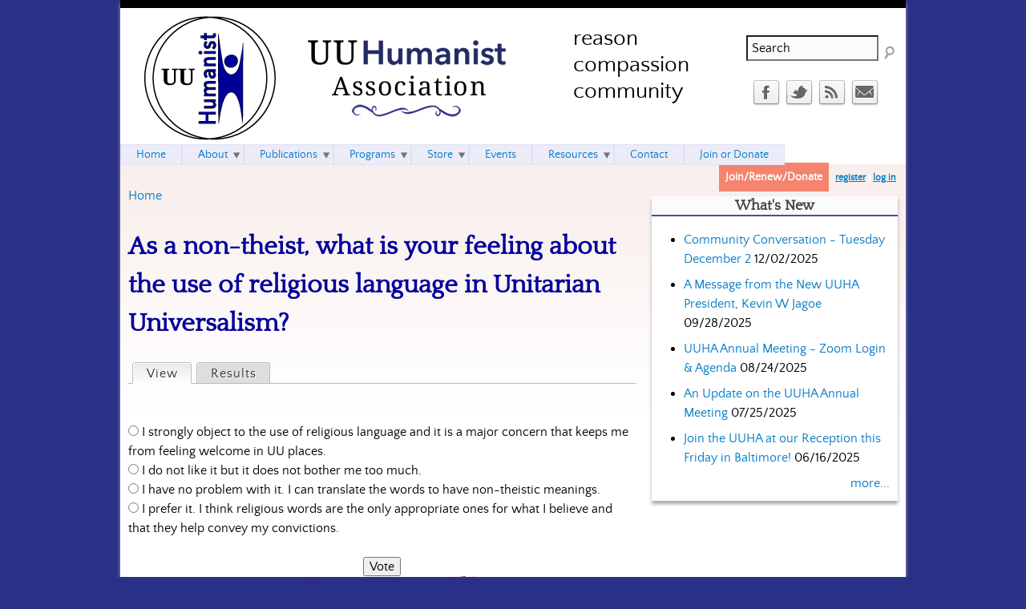

--- FILE ---
content_type: text/html; charset=utf-8
request_url: https://huumanists.org/comment/305
body_size: 144417
content:

<!DOCTYPE html>
<!--[if IEMobile 7]><html class="iem7"  lang="en" dir="ltr"><![endif]-->
<!--[if lte IE 6]><html class="lt-ie9 lt-ie8 lt-ie7"  lang="en" dir="ltr"><![endif]-->
<!--[if (IE 7)&(!IEMobile)]><html class="lt-ie9 lt-ie8"  lang="en" dir="ltr"><![endif]-->
<!--[if IE 8]><html class="lt-ie9"  lang="en" dir="ltr"><![endif]-->
<!--[if (gte IE 9)|(gt IEMobile 7)]><!--><html  lang="en" dir="ltr" prefix="content: http://purl.org/rss/1.0/modules/content/ dc: http://purl.org/dc/terms/ foaf: http://xmlns.com/foaf/0.1/ rdfs: http://www.w3.org/2000/01/rdf-schema# sioc: http://rdfs.org/sioc/ns# sioct: http://rdfs.org/sioc/types# skos: http://www.w3.org/2004/02/skos/core# xsd: http://www.w3.org/2001/XMLSchema# schema: http://schema.org/"><!--<![endif]-->

<head>
  <meta charset="utf-8" />
<link rel="shortcut icon" href="https://huumanists.org/sites/huumanists.org/files/uuha.jpg" type="image/jpeg" />
<meta name="description" content="[[{&quot;type&quot;:&quot;media&quot;,&quot;view_mode&quot;:&quot;media_original&quot;,&quot;fid&quot;:&quot;496&quot;,&quot;attributes&quot;:{&quot;alt&quot;:&quot;&quot;,&quot;class&quot;:&quot;media-image&quot;,&quot;height&quot;:&quot;442&quot;,&quot;typeof&quot;:&quot;foaf:Image&quot;,&quot;width&quot;:&quot;812&quot;}}]] We would like some information about UU non-theists&#039; opinions on the use of words like the ones in the word collage above in Unitarian Universalism. Please respond to this poll if you consider yourself a UU (even if you" />
<meta name="generator" content="Drupal 7 (https://www.drupal.org)" />
<link rel="canonical" href="https://huumanists.org/poll/religious-language" />
<link rel="shortlink" href="https://huumanists.org/node/368" />
<meta property="og:site_name" content="UU Humanist Association" />
<meta property="og:type" content="article" />
<meta property="og:url" content="https://huumanists.org/poll/religious-language" />
<meta property="og:title" content="As a non-theist, what is your feeling about the use of religious language in Unitarian Universalism?" />
<meta property="og:description" content="[[{&quot;type&quot;:&quot;media&quot;,&quot;view_mode&quot;:&quot;media_original&quot;,&quot;fid&quot;:&quot;496&quot;,&quot;attributes&quot;:{&quot;alt&quot;:&quot;&quot;,&quot;class&quot;:&quot;media-image&quot;,&quot;height&quot;:&quot;442&quot;,&quot;typeof&quot;:&quot;foaf:Image&quot;,&quot;width&quot;:&quot;812&quot;}}]] We would like some information about UU non-theists&#039; opinions on the use of words like the ones in the word collage above in Unitarian Universalism. Please respond to this poll if you consider yourself a UU (even if you are not &quot;officially&quot; a member) and if you are a non-theist of any type (atheist, agnostic, humanist, freethinker, ignostic, apatheist, etc.) Once you place your vote you will see the current vote counts." />
<meta property="og:updated_time" content="2014-04-02T08:15:14-04:00" />
<meta property="article:published_time" content="2014-03-31T10:34:54-04:00" />
<meta property="article:modified_time" content="2014-04-02T08:15:14-04:00" />
  <title>As a non-theist, what is your feeling about the use of religious language in Unitarian Universalism? | UU Humanist Association</title>

      <meta name="MobileOptimized" content="width">
    <meta name="HandheldFriendly" content="true">
    <meta name="viewport" content="width=device-width">
    <!--[if IEMobile]><meta http-equiv="cleartype" content="on"><![endif]-->

  <style>
@import url("https://huumanists.org/modules/system/system.base.css?slh7zb");
</style>
<style>
@import url("https://huumanists.org/modules/comment/comment.css?slh7zb");
@import url("https://huumanists.org/sites/all/modules/date/date_repeat_field/date_repeat_field.css?slh7zb");
@import url("https://huumanists.org/modules/field/theme/field.css?slh7zb");
@import url("https://huumanists.org/sites/all/modules/logintoboggan/logintoboggan.css?slh7zb");
@import url("https://huumanists.org/modules/node/node.css?slh7zb");
@import url("https://huumanists.org/modules/poll/poll.css?slh7zb");
@import url("https://huumanists.org/modules/search/search.css?slh7zb");
@import url("https://huumanists.org/sites/all/modules/ubercart/uc_order/uc_order.css?slh7zb");
@import url("https://huumanists.org/sites/all/modules/ubercart/uc_product/uc_product.css?slh7zb");
@import url("https://huumanists.org/sites/all/modules/ubercart/uc_store/uc_store.css?slh7zb");
@import url("https://huumanists.org/modules/user/user.css?slh7zb");
@import url("https://huumanists.org/sites/all/modules/extlink/css/extlink.css?slh7zb");
@import url("https://huumanists.org/sites/all/modules/views/css/views.css?slh7zb");
</style>
<style>
@import url("https://huumanists.org/sites/all/modules/ctools/css/ctools.css?slh7zb");
@import url("https://huumanists.org/sites/huumanists.org/modules/civicrm/css/crm-i.css?slh7zb");
@import url("https://huumanists.org/sites/huumanists.org/modules/civicrm/css/civicrm.css?slh7zb");
@import url("https://huumanists.org/sites/all/modules/social_media_links/social_media_links.css?slh7zb");
@import url("https://huumanists.org/sites/all/modules/nice_menus/css/nice_menus.css?slh7zb");
@import url("https://huumanists.org/sites/huumanists.org/themes/uuha/css/nice_menus.css?slh7zb");
</style>
<style>
@import url("https://huumanists.org/sites/huumanists.org/themes/uuha/css/styles.css?slh7zb");
</style>
  <script src="https://huumanists.org/misc/jquery.js?v=1.4.4"></script>
<script src="https://huumanists.org/misc/jquery-extend-3.4.0.js?v=1.4.4"></script>
<script src="https://huumanists.org/misc/jquery-html-prefilter-3.5.0-backport.js?v=1.4.4"></script>
<script src="https://huumanists.org/misc/jquery.once.js?v=1.2"></script>
<script src="https://huumanists.org/misc/drupal.js?slh7zb"></script>
<script src="https://huumanists.org/sites/all/modules/nice_menus/js/jquery.bgiframe.js?v=2.1"></script>
<script src="https://huumanists.org/sites/all/modules/nice_menus/js/jquery.hoverIntent.js?v=0.5"></script>
<script src="https://huumanists.org/sites/all/modules/nice_menus/js/superfish.js?v=1.4.8"></script>
<script src="https://huumanists.org/sites/all/modules/nice_menus/js/nice_menus.js?v=1.0"></script>
<script src="https://huumanists.org/misc/form-single-submit.js?v=7.101"></script>
<script src="https://huumanists.org/sites/all/modules/entityreference/js/entityreference.js?slh7zb"></script>
<script src="https://huumanists.org/sites/all/modules/google_analytics/googleanalytics.js?slh7zb"></script>
<script src="https://www.googletagmanager.com/gtag/js?id=UA-48298182-1"></script>
<script>window.dataLayer = window.dataLayer || [];function gtag(){dataLayer.push(arguments)};gtag("js", new Date());gtag("set", "developer_id.dMDhkMT", true);gtag("config", "UA-48298182-1", {"groups":"default"});</script>
<script src="https://huumanists.org/sites/all/modules/extlink/js/extlink.js?slh7zb"></script>
<script>jQuery.extend(Drupal.settings, {"basePath":"\/","pathPrefix":"","setHasJsCookie":0,"ajaxPageState":{"theme":"uuha","theme_token":"B24e-Nizt6xUzQYkGfff-__CIX33O7dFCT26-LbqS2Q","js":{"misc\/jquery.js":1,"misc\/jquery-extend-3.4.0.js":1,"misc\/jquery-html-prefilter-3.5.0-backport.js":1,"misc\/jquery.once.js":1,"misc\/drupal.js":1,"sites\/all\/modules\/nice_menus\/js\/jquery.bgiframe.js":1,"sites\/all\/modules\/nice_menus\/js\/jquery.hoverIntent.js":1,"sites\/all\/modules\/nice_menus\/js\/superfish.js":1,"sites\/all\/modules\/nice_menus\/js\/nice_menus.js":1,"misc\/form-single-submit.js":1,"sites\/all\/modules\/entityreference\/js\/entityreference.js":1,"sites\/all\/modules\/google_analytics\/googleanalytics.js":1,"https:\/\/www.googletagmanager.com\/gtag\/js?id=UA-48298182-1":1,"0":1,"sites\/all\/modules\/extlink\/js\/extlink.js":1},"css":{"modules\/system\/system.base.css":1,"modules\/system\/system.menus.css":1,"modules\/system\/system.messages.css":1,"modules\/system\/system.theme.css":1,"modules\/comment\/comment.css":1,"sites\/all\/modules\/date\/date_repeat_field\/date_repeat_field.css":1,"modules\/field\/theme\/field.css":1,"sites\/all\/modules\/logintoboggan\/logintoboggan.css":1,"modules\/node\/node.css":1,"modules\/poll\/poll.css":1,"modules\/search\/search.css":1,"sites\/all\/modules\/ubercart\/uc_order\/uc_order.css":1,"sites\/all\/modules\/ubercart\/uc_product\/uc_product.css":1,"sites\/all\/modules\/ubercart\/uc_store\/uc_store.css":1,"modules\/user\/user.css":1,"sites\/all\/modules\/extlink\/css\/extlink.css":1,"sites\/all\/modules\/views\/css\/views.css":1,"sites\/all\/modules\/ctools\/css\/ctools.css":1,"sites\/huumanists.org\/modules\/civicrm\/css\/crm-i.css":1,"sites\/huumanists.org\/modules\/civicrm\/css\/civicrm.css":1,"sites\/all\/modules\/social_media_links\/social_media_links.css":1,"sites\/all\/modules\/nice_menus\/css\/nice_menus.css":1,"sites\/huumanists.org\/themes\/uuha\/css\/nice_menus.css":1,"sites\/huumanists.org\/themes\/uuha\/system.menus.css":1,"sites\/huumanists.org\/themes\/uuha\/system.messages.css":1,"sites\/huumanists.org\/themes\/uuha\/system.theme.css":1,"sites\/huumanists.org\/themes\/uuha\/css\/styles.css":1}},"googleanalytics":{"account":["UA-48298182-1"],"trackOutbound":1,"trackMailto":1,"trackDownload":1,"trackDownloadExtensions":"7z|aac|arc|arj|asf|asx|avi|bin|csv|doc(x|m)?|dot(x|m)?|exe|flv|gif|gz|gzip|hqx|jar|jpe?g|js|mp(2|3|4|e?g)|mov(ie)?|msi|msp|pdf|phps|png|ppt(x|m)?|pot(x|m)?|pps(x|m)?|ppam|sld(x|m)?|thmx|qtm?|ra(m|r)?|sea|sit|tar|tgz|torrent|txt|wav|wma|wmv|wpd|xls(x|m|b)?|xlt(x|m)|xlam|xml|z|zip"},"urlIsAjaxTrusted":{"\/comment\/305":true},"extlink":{"extTarget":"_blank","extClass":"ext","extLabel":"(link is external)","extImgClass":0,"extIconPlacement":"append","extSubdomains":1,"extExclude":"","extInclude":"","extCssExclude":"","extCssExplicit":"","extAlert":0,"extAlertText":"This link will take you to an external web site. We are not responsible for their content.","mailtoClass":"mailto","mailtoLabel":"(link sends e-mail)","extUseFontAwesome":false},"nice_menus_options":{"delay":800,"speed":"slow"}});</script>
      <!--[if lt IE 9]>
    <script src="/sites/all/themes/zen/js/html5-respond.js"></script>
    <![endif]-->
  </head>
<body class="html not-front not-logged-in one-sidebar sidebar-second page-node page-node- page-node-368 node-type-poll section-poll" >
      <p id="skip-link">
      <a href="#main-menu" class="element-invisible element-focusable">Jump to navigation</a>
    </p>
      
<div id="page">

  <header class="header" id="header" role="banner">

          <a href="/" title="Home" rel="home" class="header__logo" id="logo"><img src="https://huumanists.org/sites/huumanists.org/files/UUHumanist-logo.gif" alt="Home" class="header__logo-image" /></a>
    
          <div class="header__name-and-slogan" id="name-and-slogan">
                  <h1 class="header__site-name" id="site-name">
            <a href="/" title="Home" class="header__site-link" rel="home"><span>UU Humanist Association</span></a>
          </h1>
        
                  <div class="header__site-slogan" id="site-slogan">reason compassion community</div>
              </div>
    
    
      <div class="header__region region region-header blocks-cols-2">
    <div id="block-search-form" class="block block-search first odd" role="search"><div class="inner">
          
  <div class="block-content">
    <form onsubmit="if(this.search_block_form.value==&#039;Search&#039;){ alert(&#039;Please enter a search term&#039;); return false; }" action="/comment/305" method="post" id="search-block-form" accept-charset="UTF-8"><div><div class="container-inline">
      <h2 class="element-invisible">Search form</h2>
    <div class="form-item form-type-textfield form-item-search-block-form">
  <label class="element-invisible" for="edit-search-block-form--2">Search </label>
 <input title="Enter the terms you wish to search for." onblur="if (this.value == &#039;&#039;) {this.value = &#039;Search&#039;;}" onfocus="if (this.value == &#039;Search&#039;) {this.value = &#039;&#039;;}" type="text" id="edit-search-block-form--2" name="search_block_form" value="Search" size="20" maxlength="128" class="form-text" />
</div>
<div class="form-actions form-wrapper" id="edit-actions"><input type="image" id="edit-submit" name="submit" src="/sites/huumanists.org/themes/uuha/images/search.png" class="form-submit" /></div><input type="hidden" name="form_build_id" value="form-_xEQ9IKh4XmgJq6iTFLD3tQGJf4DCq5Z0Y9k1Vp2dYs" />
<input type="hidden" name="form_id" value="search_block_form" />
</div>
</div></form>  </div><!-- /.block-content -->
</div><!-- /.inner --></div><!-- /.block --><div id="block-social-media-links-social-media-links" class="block block-social-media-links last even"><div class="inner">
          
  <div class="block-content">
    <ul class="social-media-links platforms inline horizontal"><li  class="facebook first"><a href="https://www.facebook.com/pages/HUUmanists/185820104856945" title="Facebook"><img src="https://huumanists.org/sites/all/libraries/webtoolkit/32x32/facebook.png" alt="Facebook icon" /></a></li><li  class="twitter"><a href="http://www.twitter.com/HUUmanistsAssoc" title="Twitter"><img src="https://huumanists.org/sites/all/libraries/webtoolkit/32x32/twitter.png" alt="Twitter icon" /></a></li><li  class="rss"><a href="https://huumanists.org/rss.xml" title="RSS"><img src="https://huumanists.org/sites/all/libraries/webtoolkit/32x32/rss.png" alt="RSS icon" /></a></li><li  class="contact last"><a href="https://huumanists.org/contact" title="Contact"><img src="https://huumanists.org/sites/all/libraries/webtoolkit/32x32/contact.png" alt="Contact icon" /></a></li></ul>  </div><!-- /.block-content -->
</div><!-- /.inner --></div><!-- /.block -->  </div>

  </header>

  <div id="main">
        
    <div id="content" class="column" role="main">
            <nav class="breadcrumb" role="navigation"><h2 class="element-invisible">You are here</h2><ol><li><a href="/">Home</a></li></ol></nav>      <a id="main-content"></a>
                    <h1 class="page__title title" id="page-title">As a non-theist, what is your feeling about the use of religious language in Unitarian Universalism?</h1>
                        <h2 class="element-invisible">Primary tabs</h2><ul class="tabs-primary tabs primary"><li class="tabs-primary__tab is-active"><a href="/poll/religious-language" class="tabs-primary__tab-link is-active active">View <span class="element-invisible">(active tab)</span></a></li>
<li class="tabs-primary__tab"><a href="/node/368/results" class="tabs-primary__tab-link">Results</a></li>
</ul>                  


<article class="node-368 node node-poll node-promoted view-mode-full clearfix" about="/poll/religious-language" typeof="sioc:Post sioct:Poll">

      <header>
                  <span property="dc:title" content="As a non-theist, what is your feeling about the use of religious language in Unitarian Universalism?" class="rdf-meta element-hidden"></span><span property="sioc:num_replies" content="49" datatype="xsd:integer" class="rdf-meta element-hidden"></span>
      
          </header>
  
  <form action="/comment/305" method="post" id="poll-view-voting" accept-charset="UTF-8"><div><div class="poll">
  <div class="vote-form">
    <div class="choices">
            <div class="form-item form-type-radios form-item-choice">
  <label class="element-invisible" for="edit-choice">Choices </label>
 <div id="edit-choice" class="form-radios"><div class="form-item form-type-radio form-item-choice">
 <input type="radio" id="edit-choice-1" name="choice" value="1" class="form-radio" />  <label class="option" for="edit-choice-1">I strongly object to the use of religious language and it is a major concern that keeps me from feeling welcome in UU places. </label>

</div>
<div class="form-item form-type-radio form-item-choice">
 <input type="radio" id="edit-choice-2" name="choice" value="2" class="form-radio" />  <label class="option" for="edit-choice-2">I do not like it but it does not bother me too much. </label>

</div>
<div class="form-item form-type-radio form-item-choice">
 <input type="radio" id="edit-choice-3" name="choice" value="3" class="form-radio" />  <label class="option" for="edit-choice-3">I have no problem with it. I can translate the words to have non-theistic meanings. </label>

</div>
<div class="form-item form-type-radio form-item-choice">
 <input type="radio" id="edit-choice-4" name="choice" value="4" class="form-radio" />  <label class="option" for="edit-choice-4">I prefer it. I think religious words are the only appropriate ones for what I believe and that they help convey my convictions. </label>

</div>
</div>
</div>
    </div>
    <input type="submit" id="edit-vote" name="op" value="Vote" class="form-submit" />  </div>
    <input type="hidden" name="form_build_id" value="form-eXaJuiOAhtmUWJ2eqxmFZRmDoAYoQkB0d8umfhVeEBQ" />
<input type="hidden" name="form_id" value="poll_view_voting" />
</div>
</div></form><div class="field field-name-body field-type-text-with-summary field-label-hidden"><div class="field-items"><div class="field-item even" property="content:encoded"> <p><img alt="" class="media-image" height="442" width="812" typeof="foaf:Image" src="https://huumanists.org/sites/huumanists.org/files/religious-words.jpg" /></p>
<p>We would like some information about UU non-theists' opinions on the use of words like the ones in the word collage above &nbsp;in Unitarian Universalism. <strong>Please respond to this poll if you consider yourself a UU (even if you are not "officially" a member) and if you are a non-theist of any type (atheist, agnostic, humanist, freethinker, ignostic, apatheist, etc.) </strong>Once you place your vote you will see the current vote counts.</p>
<p><strong>Please share this poll with your friends so we can get the widest sample possible.</strong></p>
<p>If you would like to elaborate on your answer, please use the comment form below.</p>
 </div></div></div><span class="submitted-by">Posted on March 31, 2014</span><span property="dc:title" content="As a non-theist, what is your feeling about the use of religious language in Unitarian Universalism?" class="rdf-meta element-hidden"></span>  
  
  <ul class="links inline"><li class="comment_forbidden first last"><span><a href="/user/login?destination=node/368%23comment-form">Log in</a> or <a href="/user/register?destination=node/368%23comment-form">register</a> to post comments</span></li>
</ul>
  <section id="comments" class="comments comment-wrapper">
        <h2 class="comments__title title">49 Comments</h2>
    
  <a id="comment-231"></a>
<article class="comment comment-by-anonymous first odd clearfix" about="/comment/231#comment-231" typeof="sioc:Post sioct:Comment">

  <header>
    <p class="submitted">
                  <a href="/comment/231#comment-231" class="permalink" rel="bookmark">Permalink</a>    </p>

              <h3 property="dc:title" datatype="" class="comment__title comment-title">
        <a href="/comment/231#comment-231" class="permalink" rel="bookmark">Religious Language</a>              </h3>
        
      </header>

  <span rel="sioc:reply_of" resource="/poll/religious-language" class="rdf-meta element-hidden"></span><div class="field field-name-comment-body field-type-text-long field-label-hidden"><div class="field-items"><div class="field-item even" property="content:encoded"><p>the typical UU congregation is a mixture of theologies. Wise UUs use inclusive language (that whole "willing and able" thing) where possible, inviting congregants to join in "a spirit of prayer or meditation" or some such. I won't begrudge others their seats in the boat, as long as it's clear they're holding one for me, too.</p>
</div></div></div><span class="submitted-by">Submitted by Cal Frye on Mon, 03/31/2014 - 3:34pm</span>
  
  <ul class="links inline"><li class="comment_forbidden first last"><span><a href="/user/login?destination=node/368%23comment-form">Log in</a> or <a href="/user/register?destination=node/368%23comment-form">register</a> to post comments</span></li>
</ul></article>

<div class="indented"><a id="comment-232"></a>
<article class="comment comment-by-anonymous even clearfix" about="/comment/232#comment-232" typeof="sioc:Post sioct:Comment">

  <header>
    <p class="submitted">
                  <a href="/comment/232#comment-232" class="permalink" rel="bookmark">Permalink</a>    </p>

              <h3 property="dc:title" datatype="" class="comment__title comment-title">
        <a href="/comment/232#comment-232" class="permalink" rel="bookmark">religious language</a>              </h3>
        
      </header>

  <span rel="sioc:reply_of" resource="/poll/religious-language" class="rdf-meta element-hidden"></span><span rel="sioc:reply_of" resource="/comment/231#comment-231" class="rdf-meta element-hidden"></span><div class="field field-name-comment-body field-type-text-long field-label-hidden"><div class="field-items"><div class="field-item even" property="content:encoded"><p>It is not reasonable to expect others to agree with non super naturalists views. If UU's want to have people they have to make everyone feel welcome. The language of Reverence is one way to do this. The language of poetry is another. To me it is like looking at my son. I know he is an animal, mammal, made of atoms and he is human etc. That is all scientifically true. But when I look at him and call him my "son" I am using the language of poetry and reverence to express my feelings about him. The same goes for my view of Nature or the Cosmos. I look and sometimes I say "God!" as a way to express the highest feeling I have available. But I do not believe in the supernatural or a personal god at all...and yet I can say "God" and it really expresses something I feel.</p>
</div></div></div><span class="submitted-by">Submitted by rick fuhrmann on Mon, 03/31/2014 - 3:50pm</span>
  
  <ul class="links inline"><li class="comment_forbidden first last"><span><a href="/user/login?destination=node/368%23comment-form">Log in</a> or <a href="/user/register?destination=node/368%23comment-form">register</a> to post comments</span></li>
</ul></article>

<div class="indented"><a id="comment-234"></a>
<article class="comment comment-by-anonymous odd clearfix" about="/comment/234#comment-234" typeof="sioc:Post sioct:Comment">

  <header>
    <p class="submitted">
                  <a href="/comment/234#comment-234" class="permalink" rel="bookmark">Permalink</a>    </p>

              <h3 property="dc:title" datatype="" class="comment__title comment-title">
        <a href="/comment/234#comment-234" class="permalink" rel="bookmark">religious language</a>              </h3>
        
      </header>

  <span rel="sioc:reply_of" resource="/poll/religious-language" class="rdf-meta element-hidden"></span><span rel="sioc:reply_of" resource="/comment/232#comment-232" class="rdf-meta element-hidden"></span><div class="field field-name-comment-body field-type-text-long field-label-hidden"><div class="field-items"><div class="field-item even" property="content:encoded"><p>As Sunday Services chair in a predominantly humanist congregation, and an atheist myself, I work closely with the minister, music director, and worship associates to be mindful of language. We often have discussions and sometimes get complaints about song lyrics, even if they are from the 'gray book". I have written several sermons on this subject, such as "A Humanist Looks at Death" and "An Atheist Who Loves Jesus". Glad to share these if there is interest, send me your e-mail address. I am at <a href="mailto:scompton1251@charter.net">scompton1251@charter.net</a>.</p>
</div></div></div><span class="submitted-by">Submitted by Stephen Compton on Mon, 03/31/2014 - 4:22pm</span>
  
  <ul class="links inline"><li class="comment_forbidden first last"><span><a href="/user/login?destination=node/368%23comment-form">Log in</a> or <a href="/user/register?destination=node/368%23comment-form">register</a> to post comments</span></li>
</ul></article>
</div></div><a id="comment-233"></a>
<article class="comment comment-by-anonymous even clearfix" about="/comment/233#comment-233" typeof="sioc:Post sioct:Comment">

  <header>
    <p class="submitted">
                  <a href="/comment/233#comment-233" class="permalink" rel="bookmark">Permalink</a>    </p>

              <h3 property="dc:title" datatype="" class="comment__title comment-title">
        <a href="/comment/233#comment-233" class="permalink" rel="bookmark">I&#039;m in the boat that doesn&#039;t</a>              </h3>
        
      </header>

  <span rel="sioc:reply_of" resource="/poll/religious-language" class="rdf-meta element-hidden"></span><div class="field field-name-comment-body field-type-text-long field-label-hidden"><div class="field-items"><div class="field-item even" property="content:encoded"><p>I'm in the boat that doesn't require secularists, like me, to leave our integrity behind. Like Michael Werner says, in "Regaining Balance", religious language has become a manipulative tool that allows us to pretend we area all talking about the same things when in fact there are irreconcilable differences. I agree with him. The UUA will either cling to the religious language of the dark ages, or accept the challenge to create the poetry of the future. Others are already creating this poetry. I wish the UUA all the best, but I'll be in the boat that's heading for a bright, non-delusional future.</p>
</div></div></div><span class="submitted-by">Submitted by Anonymous on Mon, 03/31/2014 - 4:08pm</span>
  
  <ul class="links inline"><li class="comment_forbidden first last"><span><a href="/user/login?destination=node/368%23comment-form">Log in</a> or <a href="/user/register?destination=node/368%23comment-form">register</a> to post comments</span></li>
</ul></article>

<div class="indented"><a id="comment-253"></a>
<article class="comment comment-by-anonymous odd clearfix" about="/comment/253#comment-253" typeof="sioc:Post sioct:Comment">

  <header>
    <p class="submitted">
                  <a href="/comment/253#comment-253" class="permalink" rel="bookmark">Permalink</a>    </p>

              <h3 property="dc:title" datatype="" class="comment__title comment-title">
        <a href="/comment/253#comment-253" class="permalink" rel="bookmark">poetry of the future</a>              </h3>
        
      </header>

  <span rel="sioc:reply_of" resource="/poll/religious-language" class="rdf-meta element-hidden"></span><span rel="sioc:reply_of" resource="/comment/233#comment-233" class="rdf-meta element-hidden"></span><div class="field field-name-comment-body field-type-text-long field-label-hidden"><div class="field-items"><div class="field-item even" property="content:encoded"><p>I love it when a service truly finds a way to use "the poetry of the future". The problem is, there isn't that much of it yet, and I think it's a lot to expect of a service leader to write new poetry. </p>
<p>I think Salman Rusdie captured the situation when his character India in "Shalimar the Clown" finds herself thinking in religious terms in spite of her non-belief: "Again with the religious imagery. New images urgently needed to be made. Images for a godless world. Until the language of irreligion caught up with the holy stuff, until there was a sufficient poetry and iconography of godlessness, these sainted echoes would never fade, would retain their problematic power, even over her." </p>
<p>It would be great if the new imagery "caught up with the holy stuff". But the reality is that it hasn't.</p>
</div></div></div><span class="submitted-by">Submitted by Doug Muder on Tue, 04/01/2014 - 9:45am</span>
  
  <ul class="links inline"><li class="comment_forbidden first last"><span><a href="/user/login?destination=node/368%23comment-form">Log in</a> or <a href="/user/register?destination=node/368%23comment-form">register</a> to post comments</span></li>
</ul></article>

<div class="indented"><a id="comment-264"></a>
<article class="comment comment-by-anonymous even clearfix" about="/comment/264#comment-264" typeof="sioc:Post sioct:Comment">

  <header>
    <p class="submitted">
                  <a href="/comment/264#comment-264" class="permalink" rel="bookmark">Permalink</a>    </p>

              <h3 property="dc:title" datatype="" class="comment__title comment-title">
        <a href="/comment/264#comment-264" class="permalink" rel="bookmark">Poetry Of The Future...</a>              </h3>
        
      </header>

  <span rel="sioc:reply_of" resource="/poll/religious-language" class="rdf-meta element-hidden"></span><span rel="sioc:reply_of" resource="/comment/253#comment-253" class="rdf-meta element-hidden"></span><div class="field field-name-comment-body field-type-text-long field-label-hidden"><div class="field-items"><div class="field-item even" property="content:encoded"><p>Thanks for the reply! I agree with your perspective of "reality"...within the UUA. I should have been more specific, by saying that fact-based thinkers are, indeed, finding meaningful community, &amp; authentic language, with new, growing institutions, like the AHA, CFI, &amp; FFRF, &amp; now, countless local groups. In fact, the FFRF publication even features a regular "poetry page". It saddens me to see a great institution like the UUA cede so much of our progressive history (like the Humanist Manifesto), &amp; so much of our market share, to other groups, simply because we're so chained to epistemological egalitarianism. Can we evolve, &amp; adapt, or will we go the way of the dinosaurs?</p>
</div></div></div><span class="submitted-by">Submitted by Anonymous on Wed, 04/02/2014 - 8:52am</span>
  
  <ul class="links inline"><li class="comment_forbidden first last"><span><a href="/user/login?destination=node/368%23comment-form">Log in</a> or <a href="/user/register?destination=node/368%23comment-form">register</a> to post comments</span></li>
</ul></article>
<a id="comment-299"></a>
<article class="comment comment-by-anonymous odd clearfix" about="/comment/299#comment-299" typeof="sioc:Post sioct:Comment">

  <header>
    <p class="submitted">
                  <a href="/comment/299#comment-299" class="permalink" rel="bookmark">Permalink</a>    </p>

              <h3 property="dc:title" datatype="" class="comment__title comment-title">
        <a href="/comment/299#comment-299" class="permalink" rel="bookmark">the poetry of the future</a>              </h3>
        
      </header>

  <span rel="sioc:reply_of" resource="/poll/religious-language" class="rdf-meta element-hidden"></span><span rel="sioc:reply_of" resource="/comment/253#comment-253" class="rdf-meta element-hidden"></span><div class="field field-name-comment-body field-type-text-long field-label-hidden"><div class="field-items"><div class="field-item even" property="content:encoded"><p>I'd say that there's a lot more poetry of the future than many people realize. However, you'll find most of it in popular culture, not in seminaries or academia. Pop culture is and always has been where most people live. This is an example of the disconnect with the world that follows from UU elitism - both intellectual and spiritual. Of course, pop culture in its raw reality rarely meets the ethical, cultural, and academic standards that UUs generally apply, so it arrives late, edited, and diluted. It's far too messy, commercial, and politically incorrect for a Sunday Service or discussion group.</p>
</div></div></div><span class="submitted-by">Submitted by Bryan D on Sat, 04/12/2014 - 4:04pm</span>
  
  <ul class="links inline"><li class="comment_forbidden first last"><span><a href="/user/login?destination=node/368%23comment-form">Log in</a> or <a href="/user/register?destination=node/368%23comment-form">register</a> to post comments</span></li>
</ul></article>
</div><a id="comment-306"></a>
<article class="comment comment-by-anonymous even clearfix" about="/comment/306#comment-306" typeof="sioc:Post sioct:Comment">

  <header>
    <p class="submitted">
                  <a href="/comment/306#comment-306" class="permalink" rel="bookmark">Permalink</a>    </p>

              <h3 property="dc:title" datatype="" class="comment__title comment-title">
        <a href="/comment/306#comment-306" class="permalink" rel="bookmark">what does integrity look like? </a>              </h3>
        
      </header>

  <span rel="sioc:reply_of" resource="/poll/religious-language" class="rdf-meta element-hidden"></span><span rel="sioc:reply_of" resource="/comment/233#comment-233" class="rdf-meta element-hidden"></span><div class="field field-name-comment-body field-type-text-long field-label-hidden"><div class="field-items"><div class="field-item even" property="content:encoded"><p>Hmmm.  I am a minister serving in on of the most conservative counties in California.  Christian hegemony in everywhere.  And the congregation that I serve as co-minister, welcomes the entire slew of UU theologies, including atheism.  When we first arrived, four years ago, there were several atheists who let us know that "the language of reverence" was not for them.  Not only that, that they were offended by it.  We invited them to keep listening.  To find the places in the service where the language was actually chosen just for them.  I am so glad that we can be their ministers. Preparing UU worship is like creating a buffet.  Would you be offended that I choose vegan food?  Really?  Offended?  Would it impact your integrity in any way to have food offered that you would pass by?  Am I offended when others choose to eat meat?  No.  It is their choice.  A meal, as a worship service, or Sunday program, needs to feed all who show up.  The handful of Christians in our congregation, who cannot find a home in our very conservative county, need to hear the name of god spoken, on occasion.  It does not harm their integrity when we speak of human goodness... of that huge capacity of human morality.  No, we are not speaking of the same thing when we talk of Mystery, and the Holy.  We are naming differences that matter.  Differences that exist within our shared community.  And if you walk out, because your integrity is somehow in question when the words for the Divine are spoken, then you miss the incredible awe with which we speak of humanity.  I would love to find a way to have you stay in the room, without your being offended that others find nourishment from different sources.  Any ideas?</p>
</div></div></div><span class="submitted-by">Submitted by Lynn Gardner on Tue, 04/29/2014 - 10:58pm</span>
  
  <ul class="links inline"><li class="comment_forbidden first last"><span><a href="/user/login?destination=node/368%23comment-form">Log in</a> or <a href="/user/register?destination=node/368%23comment-form">register</a> to post comments</span></li>
</ul></article>

<div class="indented"><a id="comment-307"></a>
<article class="comment comment-by-node-author odd clearfix" about="/comment/307#comment-307" typeof="sioc:Post sioct:Comment">

  <header>
    <p class="submitted">
        <span class="user-picture">
    <a href="/users/maria-greene" title="View user profile."><img typeof="foaf:Image" src="https://huumanists.org/sites/huumanists.org/files/pictures/picture-1-1492632267.jpg" alt="Maria Greene&#039;s picture" title="Maria Greene&#039;s picture" /></a>  </span>
            <a href="/comment/307#comment-307" class="permalink" rel="bookmark">Permalink</a>    </p>

              <h3 property="dc:title" datatype="" class="comment__title comment-title">
        <a href="/comment/307#comment-307" class="permalink" rel="bookmark">Offended?</a>              </h3>
        
      </header>

  <span rel="sioc:reply_of" resource="/poll/religious-language" class="rdf-meta element-hidden"></span><span rel="sioc:reply_of" resource="/comment/306#comment-306" class="rdf-meta element-hidden"></span><div class="field field-name-comment-body field-type-text-long field-label-hidden"><div class="field-items"><div class="field-item even" property="content:encoded"> <p>I've never heard a Humanist use the word "offended" about the use of religious language in a UU service. If the use is so persistent that it makes them feel uncomfortable, or the use of religious language is defended in such a way as to disparage Humanism, or the minister uses it in a way that implies it is the common understanding of those present (such as in a responsive reading), I guess that would be offensive. But from your obvious desire and effort to reach out to Humanists (based on the sincerity of your question), I'm going to assume that's not the case and the issue is with them in their choice of words to describe their feeling. Still, the feeling is obviously real and it's probably something more like feeling excluded and like they do not belong.</p>
<p>Going with your metaphor of a spiritual buffet, I'd say "not nourished" is more the feeling I get and what I've heard from those like me. If I went to a vegan dinner and was presented with corned beef, then I might be offended. If I went to a general buffet (like a UU service) and there were only meat dishes, I would feel unwelcome (and therefore offended). If I went to a general buffet, (where the organizer recognized vegans would attend) and someone taught us how to debone a chicken, I would be offended. So, my suggestion would be to provide only vegetarian/vegan dishes at general buffets. Those nourish everyone. Occasionally put out meat but label it well. "I know this is not for everyone, but this is meat and some find it satisfying." &nbsp;At a potluck, where everyone from the commuinity brings their favorite dish, I would encourage people to just label their offering as well. "Corned Beef (meat). This is my grandmother's famous corned beef recipe and it makes me think of her every time I cook and eat it."&nbsp;</p>
<p>Our minister does not use God language in a Sunday service except when he speaks for himself alone. He does not say, "Dear God, help us...." He includes a lot of readings from Christian scripture and from other religious texts, as well as secular poems and readings, but he talks about the message in them, not the "Truth". We also have Vesper services and "Spiritual Conversations" which appeal to the more traditionally religious in our congregation and nourish them (and which I attend occasionally because they can be beautiful even if they aren't my cup of green tea without milk). But we also have a vibrant Humanist group that holds meetings. Those are my vegan potlucks! &nbsp;Those are my like-minded friends who make me feel at home in my congregation while all the members are my like-hearted friends who make me feel proud and privileged to be a UU.</p>
 </div></div></div><span class="submitted-by">Submitted by Maria Greene on Wed, 04/30/2014 - 8:46am</span>
  
  <ul class="links inline"><li class="comment_forbidden first last"><span><a href="/user/login?destination=node/368%23comment-form">Log in</a> or <a href="/user/register?destination=node/368%23comment-form">register</a> to post comments</span></li>
</ul></article>
</div></div><a id="comment-235"></a>
<article class="comment comment-by-anonymous even clearfix" about="/comment/235#comment-235" typeof="sioc:Post sioct:Comment">

  <header>
    <p class="submitted">
                  <a href="/comment/235#comment-235" class="permalink" rel="bookmark">Permalink</a>    </p>

              <h3 property="dc:title" datatype="" class="comment__title comment-title">
        <a href="/comment/235#comment-235" class="permalink" rel="bookmark">Religious Language</a>              </h3>
        
      </header>

  <span rel="sioc:reply_of" resource="/poll/religious-language" class="rdf-meta element-hidden"></span><div class="field field-name-comment-body field-type-text-long field-label-hidden"><div class="field-items"><div class="field-item even" property="content:encoded"><p>Unitarian Universalism can include Humanism but it is not Humanism.  I was a fundamentalist and discovered Humanism within UU.  I want others to have that chance.  I am a devout Religious and Secular Humanist.  I need both but I appreciate the UU's for giving everyone a place to search.  We need to join Humanist and Secular groups for that purpose and let UU's consider it all.  I would like to see a little more Humanism in my local UU and I am going to make it happen.</p>
</div></div></div><span class="submitted-by">Submitted by Rev. Douglas Kenneth Peary on Mon, 03/31/2014 - 4:27pm</span>
  
  <ul class="links inline"><li class="comment_forbidden first last"><span><a href="/user/login?destination=node/368%23comment-form">Log in</a> or <a href="/user/register?destination=node/368%23comment-form">register</a> to post comments</span></li>
</ul></article>
<a id="comment-236"></a>
<article class="comment comment-by-anonymous odd clearfix" about="/comment/236#comment-236" typeof="sioc:Post sioct:Comment">

  <header>
    <p class="submitted">
                  <a href="/comment/236#comment-236" class="permalink" rel="bookmark">Permalink</a>    </p>

              <h3 property="dc:title" datatype="" class="comment__title comment-title">
        <a href="/comment/236#comment-236" class="permalink" rel="bookmark">What is religion about?</a>              </h3>
        
      </header>

  <span rel="sioc:reply_of" resource="/poll/religious-language" class="rdf-meta element-hidden"></span><div class="field field-name-comment-body field-type-text-long field-label-hidden"><div class="field-items"><div class="field-item even" property="content:encoded"><p>Humanists have been religious language challenged for some time.  In his book, The Humanist Way: An Introduction to Ethical Humanist Religion, Edward L. Ericson, covers the issue from his perspective as a leader in Ethical Culture and American Humanism.  One of his essays is at <a href="http://www.faithfreedom.org/Articles/Ericson/humanistreligion.htm">http://www.faithfreedom.org/Articles/Ericson/humanistreligion.htm</a></p>
<p>One point to note is that the three Humanist Manifestos show a changing view as to humanism being a religion.</p>
<p>The problem many have with this issue is that there is no universal characterization as to what constitutes a religion, a point made clear in the foreword of The Oxford Dictionary of World Religions.  I think Voltaire had it right.</p>
</div></div></div><span class="submitted-by">Submitted by Gordon Hill on Mon, 03/31/2014 - 4:35pm</span>
  
  <ul class="links inline"><li class="comment_forbidden first last"><span><a href="/user/login?destination=node/368%23comment-form">Log in</a> or <a href="/user/register?destination=node/368%23comment-form">register</a> to post comments</span></li>
</ul></article>
<a id="comment-237"></a>
<article class="comment comment-by-anonymous even clearfix" about="/comment/237#comment-237" typeof="sioc:Post sioct:Comment">

  <header>
    <p class="submitted">
                  <a href="/comment/237#comment-237" class="permalink" rel="bookmark">Permalink</a>    </p>

              <h3 property="dc:title" datatype="" class="comment__title comment-title">
        <a href="/comment/237#comment-237" class="permalink" rel="bookmark">Religious, supernatural, and paranormal</a>              </h3>
        
      </header>

  <span rel="sioc:reply_of" resource="/poll/religious-language" class="rdf-meta element-hidden"></span><div class="field field-name-comment-body field-type-text-long field-label-hidden"><div class="field-items"><div class="field-item even" property="content:encoded"><p>I am a former UU. Part of what drove me from the church was the almost ludicrous open acceptance of any and all religious and spiritual language. I have heard sermons/talks/presentations in a number of UU congregations about angels, spirits, new-age medicines, chakras, and even telepathic vegetables (that one was pretty much the final straw).</p>
<p>Too often the "responsible" part of "free and responsible search for truth and meaning" was lost in an attempt to be spiritual.</p>
</div></div></div><span class="submitted-by">Submitted by Former UU on Mon, 03/31/2014 - 4:40pm</span>
  
  <ul class="links inline"><li class="comment_forbidden first last"><span><a href="/user/login?destination=node/368%23comment-form">Log in</a> or <a href="/user/register?destination=node/368%23comment-form">register</a> to post comments</span></li>
</ul></article>

<div class="indented"><a id="comment-242"></a>
<article class="comment comment-by-anonymous odd clearfix" about="/comment/242#comment-242" typeof="sioc:Post sioct:Comment">

  <header>
    <p class="submitted">
                  <a href="/comment/242#comment-242" class="permalink" rel="bookmark">Permalink</a>    </p>

              <h3 property="dc:title" datatype="" class="comment__title comment-title">
        <a href="/comment/242#comment-242" class="permalink" rel="bookmark">I agree...</a>              </h3>
        
      </header>

  <span rel="sioc:reply_of" resource="/poll/religious-language" class="rdf-meta element-hidden"></span><span rel="sioc:reply_of" resource="/comment/237#comment-237" class="rdf-meta element-hidden"></span><div class="field field-name-comment-body field-type-text-long field-label-hidden"><div class="field-items"><div class="field-item even" property="content:encoded"><p>To me, it feels neither responsible, nor ethical, to be a willful, or even passive, enabler of religious cultural hegemony. It makes me feel like a phony. Tolerance is a beautiful virtue, but it shouldn't become an idol.</p>
</div></div></div><span class="submitted-by">Submitted by Anonymous on Mon, 03/31/2014 - 5:35pm</span>
  
  <ul class="links inline"><li class="comment_forbidden first last"><span><a href="/user/login?destination=node/368%23comment-form">Log in</a> or <a href="/user/register?destination=node/368%23comment-form">register</a> to post comments</span></li>
</ul></article>
<a id="comment-269"></a>
<article class="comment comment-by-anonymous even clearfix" about="/comment/269#comment-269" typeof="sioc:Post sioct:Comment">

  <header>
    <p class="submitted">
                  <a href="/comment/269#comment-269" class="permalink" rel="bookmark">Permalink</a>    </p>

              <h3 property="dc:title" datatype="" class="comment__title comment-title">
        <a href="/comment/269#comment-269" class="permalink" rel="bookmark">Where is the &#039;line&#039;?</a>              </h3>
        
      </header>

  <span rel="sioc:reply_of" resource="/poll/religious-language" class="rdf-meta element-hidden"></span><span rel="sioc:reply_of" resource="/comment/237#comment-237" class="rdf-meta element-hidden"></span><div class="field field-name-comment-body field-type-text-long field-label-hidden"><div class="field-items"><div class="field-item even" property="content:encoded"><p>I have been asking 'where is the line?' for a few years in my own congregation.  I am coming to the scary realization that there is no line: it is 'anything goes' --from believing in angels to talking to dead people and so on...  The problem is that rational thinking among UUs is now just another option on our 'theological menu' along with 'magical thinking' of all sorts.  I have become very concerned about this issue.  I know some people in my own and other congregations who believe in reincarnation, angels and miracles, not in a poetical sense but for real.  What is next?  The world was made in six days?  Most people I talk to do not seem to be bothered by this situation.  Strangely enough, these are people who are very bothered when they hear about creationists wanting to have 'inteligent design' taught alongside with evolution 'to present a more balanced view to students.' Why not, it is par for the course...  Language of reverence?  Reverence to what...  Certainly not reverence for reason and rational thought.  All this is very depressing...</p>
</div></div></div><span class="submitted-by">Submitted by EFUU on Wed, 04/02/2014 - 5:55pm</span>
  
  <ul class="links inline"><li class="comment_forbidden first last"><span><a href="/user/login?destination=node/368%23comment-form">Log in</a> or <a href="/user/register?destination=node/368%23comment-form">register</a> to post comments</span></li>
</ul></article>

<div class="indented"><a id="comment-273"></a>
<article class="comment comment-by-anonymous odd clearfix" about="/comment/273#comment-273" typeof="sioc:Post sioct:Comment">

  <header>
    <p class="submitted">
                  <a href="/comment/273#comment-273" class="permalink" rel="bookmark">Permalink</a>    </p>

              <h3 property="dc:title" datatype="" class="comment__title comment-title">
        <a href="/comment/273#comment-273" class="permalink" rel="bookmark">Good Question!</a>              </h3>
        
      </header>

  <span rel="sioc:reply_of" resource="/poll/religious-language" class="rdf-meta element-hidden"></span><span rel="sioc:reply_of" resource="/comment/269#comment-269" class="rdf-meta element-hidden"></span><div class="field field-name-comment-body field-type-text-long field-label-hidden"><div class="field-items"><div class="field-item even" property="content:encoded"><p>I guess I knew I needed to "draw the line", when folks at my local UU decided to ceremoniously bury crystals at the 4 exterior corners of our building. At around the same time, a respected (paid) church leader, proudly announced that she encourages her own children to go into abandoned buildings to try &amp; record paranormal activity. How should I respond to these messages? By smiling, nodding, &amp; "affirming"? Still, the "spirit world" messages are the least of my concerns. At least they aren't advocating female circumcision, or trying to pass legislation that forces little children to observe "one nation under god" posters, in public schools. Instead of calling for heightened tolerance, I'd like to hear someone...anyone...calling for more outrage! To me, the "line" is when self-referential "anythingism" trumps critical thinking.</p>
</div></div></div><span class="submitted-by">Submitted by Anonymous on Thu, 04/03/2014 - 10:45pm</span>
  
  <ul class="links inline"><li class="comment_forbidden first last"><span><a href="/user/login?destination=node/368%23comment-form">Log in</a> or <a href="/user/register?destination=node/368%23comment-form">register</a> to post comments</span></li>
</ul></article>
</div></div><a id="comment-239"></a>
<article class="comment comment-by-anonymous even clearfix" about="/comment/239#comment-239" typeof="sioc:Post sioct:Comment">

  <header>
    <p class="submitted">
                  <a href="/comment/239#comment-239" class="permalink" rel="bookmark">Permalink</a>    </p>

              <h3 property="dc:title" datatype="" class="comment__title comment-title">
        <a href="/comment/239#comment-239" class="permalink" rel="bookmark">What language is acceptable</a>              </h3>
        
      </header>

  <span rel="sioc:reply_of" resource="/poll/religious-language" class="rdf-meta element-hidden"></span><div class="field field-name-comment-body field-type-text-long field-label-hidden"><div class="field-items"><div class="field-item even" property="content:encoded"><p>One of my favorite sentences among these comments is the one from a former UU, "Too often the 'responsible' part of 'free and responsible search for truth and meaning' was lost in an attempt to be spiritual. All religious language is not equal.  I don't mind occasional references to "God" (hey, I sing in our choir &amp; our director talks frequently about how difficult it is to find non-theist religious music) or "spirituality," especially naturalistic forms.  And poetic/metaphoric references are sometimes music to my ears.  I understand that UUism is a pluralistic religion, but there's  limit---that's where "responsible" comes in. "Prayer" and "miracle" go over the line into the supernatural, and I still flinch when I hear UUism called a "faith."</p>
</div></div></div><span class="submitted-by">Submitted by patmohr@mindspring.com on Mon, 03/31/2014 - 5:09pm</span>
  
  <ul class="links inline"><li class="comment_forbidden first last"><span><a href="/user/login?destination=node/368%23comment-form">Log in</a> or <a href="/user/register?destination=node/368%23comment-form">register</a> to post comments</span></li>
</ul></article>
<a id="comment-240"></a>
<article class="comment comment-by-anonymous odd clearfix" about="/comment/240#comment-240" typeof="sioc:Post sioct:Comment">

  <header>
    <p class="submitted">
                  <a href="/comment/240#comment-240" class="permalink" rel="bookmark">Permalink</a>    </p>

              <h3 property="dc:title" datatype="" class="comment__title comment-title">
        <a href="/comment/240#comment-240" class="permalink" rel="bookmark">Fell in between two options</a>              </h3>
        
      </header>

  <span rel="sioc:reply_of" resource="/poll/religious-language" class="rdf-meta element-hidden"></span><div class="field field-name-comment-body field-type-text-long field-label-hidden"><div class="field-items"><div class="field-item even" property="content:encoded"><p>Though I voted for the first choice, I fall in between the first and second.  My inclination is to be disappointed rather than annoyed!</p>
</div></div></div><span class="submitted-by">Submitted by Michael C on Mon, 03/31/2014 - 5:13pm</span>
  
  <ul class="links inline"><li class="comment_forbidden first last"><span><a href="/user/login?destination=node/368%23comment-form">Log in</a> or <a href="/user/register?destination=node/368%23comment-form">register</a> to post comments</span></li>
</ul></article>
<a id="comment-241"></a>
<article class="comment comment-by-anonymous even clearfix" about="/comment/241#comment-241" typeof="sioc:Post sioct:Comment">

  <header>
    <p class="submitted">
                  <a href="/comment/241#comment-241" class="permalink" rel="bookmark">Permalink</a>    </p>

              <h3 property="dc:title" datatype="" class="comment__title comment-title">
        <a href="/comment/241#comment-241" class="permalink" rel="bookmark">Keeping the Doors Open for Humanists</a>              </h3>
        
      </header>

  <span rel="sioc:reply_of" resource="/poll/religious-language" class="rdf-meta element-hidden"></span><div class="field field-name-comment-body field-type-text-long field-label-hidden"><div class="field-items"><div class="field-item even" property="content:encoded"><p>I have 2 concerns with “god talk”.  First, when humanists, who may have heard that UU is welcoming to non-theists, hear these words they will understand them in the common orthodox meaning and never come back.  Those already in the congregation may also leave.  With time, our congregations will become less and less inviting to humanists.  This is already true in many of our congregations.  </p>
<p>Second, I don’t think many UU ministers use the word “God” in its traditional sense, but their definitions are usually very fuzzy.  Often I have no idea what they mean when they invoke God.  I cannot be inspired by statements that seem meaningless to me.</p>
</div></div></div><span class="submitted-by">Submitted by Jim Barnett on Mon, 03/31/2014 - 5:18pm</span>
  
  <ul class="links inline"><li class="comment_forbidden first last"><span><a href="/user/login?destination=node/368%23comment-form">Log in</a> or <a href="/user/register?destination=node/368%23comment-form">register</a> to post comments</span></li>
</ul></article>
<a id="comment-243"></a>
<article class="comment comment-by-anonymous odd clearfix" about="/comment/243#comment-243" typeof="sioc:Post sioct:Comment">

  <header>
    <p class="submitted">
                  <a href="/comment/243#comment-243" class="permalink" rel="bookmark">Permalink</a>    </p>

              <h3 property="dc:title" datatype="" class="comment__title comment-title">
        <a href="/comment/243#comment-243" class="permalink" rel="bookmark">Welcome all</a>              </h3>
        
      </header>

  <span rel="sioc:reply_of" resource="/poll/religious-language" class="rdf-meta element-hidden"></span><div class="field field-name-comment-body field-type-text-long field-label-hidden"><div class="field-items"><div class="field-item even" property="content:encoded"><p>How do you expect to attract those who lean toward the critical thinking of scientific skeptisism with such wishy-washy language?  </p>
<p>Of course the god talk (and the fuzzy definitions) are designed to keep from being aliened by those who would demonize us if we knew what we do and don't believe.  Pretending there are no UU atheists (by keeping us quiet) is deceitful.  Besides, when I first attended UU (early 1960s in Arlington, VA and Flagstaff, AZ), the Sunday morning programs were inclusive and had little or nothing that would offend anyone, really living up to the creedless claim.  I've even heard UU members ask what UUs believe!  They don't understand creedless!  In Patel's Ware Lecture at the 2013 GA, he even expressed astonishment that there are any UUs who object of creeds, so that should be some indication hidden it is:  <a href="http://www.uua.org/love/ga/287238.shtml">www.uua.org/love/ga/287238.shtml</a></p>
<p>Now some use the UU principles as a creed, hardly different from claiming three is one in the trinity.  I've seen a tremendous change since 1990, when a booklet was on the shelves to pick up called, Unitarian Universalism - a Religion for the non-Religious, by a former head of Starr King and his wife!</p>
</div></div></div><span class="submitted-by">Submitted by Ruth Walker on Mon, 03/31/2014 - 5:45pm</span>
  
  <ul class="links inline"><li class="comment_forbidden first last"><span><a href="/user/login?destination=node/368%23comment-form">Log in</a> or <a href="/user/register?destination=node/368%23comment-form">register</a> to post comments</span></li>
</ul></article>
<a id="comment-245"></a>
<article class="comment comment-by-anonymous even clearfix" about="/comment/245#comment-245" typeof="sioc:Post sioct:Comment">

  <header>
    <p class="submitted">
                  <a href="/comment/245#comment-245" class="permalink" rel="bookmark">Permalink</a>    </p>

              <h3 property="dc:title" datatype="" class="comment__title comment-title">
        <a href="/comment/245#comment-245" class="permalink" rel="bookmark">Falsely neutral term holds unspoken assumptions</a>              </h3>
        
      </header>

  <span rel="sioc:reply_of" resource="/poll/religious-language" class="rdf-meta element-hidden"></span><div class="field field-name-comment-body field-type-text-long field-label-hidden"><div class="field-items"><div class="field-item even" property="content:encoded"><p>Language of Reverance needs to be retermed "Language of Christian Reverance", as LoR is used to justify Christian terminology to largely non-Christian congregations - or perhaps "Language of Christian Domination" would be more appropriate given the religions role in US culture and society.</p>
</div></div></div><span class="submitted-by">Submitted by David Pollard on Mon, 03/31/2014 - 9:14pm</span>
  
  <ul class="links inline"><li class="comment_forbidden first last"><span><a href="/user/login?destination=node/368%23comment-form">Log in</a> or <a href="/user/register?destination=node/368%23comment-form">register</a> to post comments</span></li>
</ul></article>
<a id="comment-246"></a>
<article class="comment comment-by-anonymous odd clearfix" about="/comment/246#comment-246" typeof="sioc:Post sioct:Comment">

  <header>
    <p class="submitted">
                  <a href="/comment/246#comment-246" class="permalink" rel="bookmark">Permalink</a>    </p>

              <h3 property="dc:title" datatype="" class="comment__title comment-title">
        <a href="/comment/246#comment-246" class="permalink" rel="bookmark">Words have meanings</a>              </h3>
        
      </header>

  <span rel="sioc:reply_of" resource="/poll/religious-language" class="rdf-meta element-hidden"></span><div class="field field-name-comment-body field-type-text-long field-label-hidden"><div class="field-items"><div class="field-item even" property="content:encoded"><p>Words are meant to communicate. When we use a word like "prayer" or "faith" to mean something different from how the rest of our society defines them, we are communicating poorly. If a service is full of words that don't speak to me I had might as well be in a UCC church. I became a UU in the 60s and resent it when people say I am "stuck in the 60s." The church has changed, but I don't see it as a change for the better.</p>
</div></div></div><span class="submitted-by">Submitted by Carol Agate on Mon, 03/31/2014 - 9:23pm</span>
  
  <ul class="links inline"><li class="comment_forbidden first last"><span><a href="/user/login?destination=node/368%23comment-form">Log in</a> or <a href="/user/register?destination=node/368%23comment-form">register</a> to post comments</span></li>
</ul></article>
<a id="comment-247"></a>
<article class="comment comment-by-anonymous even clearfix" about="/comment/247#comment-247" typeof="sioc:Post sioct:Comment">

  <header>
    <p class="submitted">
                  <a href="/comment/247#comment-247" class="permalink" rel="bookmark">Permalink</a>    </p>

              <h3 property="dc:title" datatype="" class="comment__title comment-title">
        <a href="/comment/247#comment-247" class="permalink" rel="bookmark">Religious language</a>              </h3>
        
      </header>

  <span rel="sioc:reply_of" resource="/poll/religious-language" class="rdf-meta element-hidden"></span><div class="field field-name-comment-body field-type-text-long field-label-hidden"><div class="field-items"><div class="field-item even" property="content:encoded"><p>I would have liked a choice somewhere between the first two: I neither relate to nor derive any benefit from the traditional religious language. It annoys me a little (mostly because I don't think the people who use it have fully thought through whatever it is they are talking about), but does not quite rise to the level of "major concern".</p>
</div></div></div><span class="submitted-by">Submitted by Paul S on Tue, 04/01/2014 - 1:11am</span>
  
  <ul class="links inline"><li class="comment_forbidden first last"><span><a href="/user/login?destination=node/368%23comment-form">Log in</a> or <a href="/user/register?destination=node/368%23comment-form">register</a> to post comments</span></li>
</ul></article>
<a id="comment-249"></a>
<article class="comment odd clearfix" about="/comment/249#comment-249" typeof="sioc:Post sioct:Comment">

  <header>
    <p class="submitted">
                  <a href="/comment/249#comment-249" class="permalink" rel="bookmark">Permalink</a>    </p>

              <h3 property="dc:title" datatype="" class="comment__title comment-title">
        <a href="/comment/249#comment-249" class="permalink" rel="bookmark">language panel coming up</a>              </h3>
        
      </header>

  <span rel="sioc:reply_of" resource="/poll/religious-language" class="rdf-meta element-hidden"></span><div class="field field-name-comment-body field-type-text-long field-label-hidden"><div class="field-items"><div class="field-item even" property="content:encoded"><p>After a recent dust storm of controversy when our freethought gourd invited Peter Boghossian to do a presentation about his book "A Manual for Creating Atheists", I got into a conversation with a another congregant, a theist, and the minister over our intentionally provocative use of Peter B.'s quote, "Faith is not a virtue," on the promotional material.  It actually got cut from the order of service.  I proposed, and we are planning, a panel discussion for the entire congregation with 3-5 speakers on the use of language like 'faith', 'prayer'. 'god', etc. and how can we engage in useful dialogue with these charged words.</p>
</div></div></div><span class="submitted-by">Submitted by Ian Dodd on Tue, 04/01/2014 - 1:52am</span>
  
  <ul class="links inline"><li class="comment_forbidden first last"><span><a href="/user/login?destination=node/368%23comment-form">Log in</a> or <a href="/user/register?destination=node/368%23comment-form">register</a> to post comments</span></li>
</ul></article>

<div class="indented"><a id="comment-252"></a>
<article class="comment comment-by-node-author even clearfix" about="/comment/252#comment-252" typeof="sioc:Post sioct:Comment">

  <header>
    <p class="submitted">
        <span class="user-picture">
    <a href="/users/maria-greene" title="View user profile."><img typeof="foaf:Image" src="https://huumanists.org/sites/huumanists.org/files/pictures/picture-1-1492632267.jpg" alt="Maria Greene&#039;s picture" title="Maria Greene&#039;s picture" /></a>  </span>
            <a href="/comment/252#comment-252" class="permalink" rel="bookmark">Permalink</a>    </p>

              <h3 property="dc:title" datatype="" class="comment__title comment-title">
        <a href="/comment/252#comment-252" class="permalink" rel="bookmark">Please, please, please record this!</a>              </h3>
        
      </header>

  <span rel="sioc:reply_of" resource="/poll/religious-language" class="rdf-meta element-hidden"></span><span rel="sioc:reply_of" resource="/comment/249#comment-249" class="rdf-meta element-hidden"></span><div class="field field-name-comment-body field-type-text-long field-label-hidden"><div class="field-items"><div class="field-item even" property="content:encoded"> <p>I would very, very much like to hear this conversation! (But, alas, I am on the wrong coast.) There is some potential that there may be a similar conversation held at the UUA General Assembly in Providence.</p>
 </div></div></div><span class="submitted-by">Submitted by Maria Greene on Tue, 04/01/2014 - 7:35am</span>
  
  <ul class="links inline"><li class="comment_forbidden first last"><span><a href="/user/login?destination=node/368%23comment-form">Log in</a> or <a href="/user/register?destination=node/368%23comment-form">register</a> to post comments</span></li>
</ul></article>
</div><a id="comment-250"></a>
<article class="comment comment-by-anonymous odd clearfix" about="/comment/250#comment-250" typeof="sioc:Post sioct:Comment">

  <header>
    <p class="submitted">
                  <a href="/comment/250#comment-250" class="permalink" rel="bookmark">Permalink</a>    </p>

              <h3 property="dc:title" datatype="" class="comment__title comment-title">
        <a href="/comment/250#comment-250" class="permalink" rel="bookmark">Religion requires the idea of God, not God</a>              </h3>
        
      </header>

  <span rel="sioc:reply_of" resource="/poll/religious-language" class="rdf-meta element-hidden"></span><div class="field field-name-comment-body field-type-text-long field-label-hidden"><div class="field-items"><div class="field-item even" property="content:encoded"><p>Most of us have at one time or another taken what I call the "religious stance." That is we have had the experience of awe, reverence, worship, etc. We have, many of us, thought about just what should be the proper object of the religious stance. Some have responded, "that than which none greater can be conceived." If we are committed to filling in this vague description with a more specific ideal, and to guiding our lives by its light, then I think we are religious.</p>
<p>Religious communities should have as a defining trait the communal quest for the proper object of our religious feelings, emotions, and stances. We need to find a consensus for our conceptions of "the proper object of the religious stance" and "that than which non greater can be received," and to realize that it's that agreed upon Ideal and not whether it exists or not that should guide our communal efforts. This religious quest needs be ongoing, tentative, and always open to revision.  We Humanists acknowledge no final authority on the matter. We have only ourselves, in public dialogue, to search for the idea of God.</p>
</div></div></div><span class="submitted-by">Submitted by John Tobin on Tue, 04/01/2014 - 5:42am</span>
  
  <ul class="links inline"><li class="comment_forbidden first last"><span><a href="/user/login?destination=node/368%23comment-form">Log in</a> or <a href="/user/register?destination=node/368%23comment-form">register</a> to post comments</span></li>
</ul></article>
<a id="comment-255"></a>
<article class="comment comment-by-anonymous even clearfix" about="/comment/255#comment-255" typeof="sioc:Post sioct:Comment">

  <header>
    <p class="submitted">
                  <a href="/comment/255#comment-255" class="permalink" rel="bookmark">Permalink</a>    </p>

              <h3 property="dc:title" datatype="" class="comment__title comment-title">
        <a href="/comment/255#comment-255" class="permalink" rel="bookmark">The Good Book</a>              </h3>
        
      </header>

  <span rel="sioc:reply_of" resource="/poll/religious-language" class="rdf-meta element-hidden"></span><div class="field field-name-comment-body field-type-text-long field-label-hidden"><div class="field-items"><div class="field-item even" property="content:encoded"><p>These comments all seem to forget that as Humanists we are always dealing with Humans. We seem to be turned off when people in the UU happen to believe in something unscientific. But we share so much with them...our emotions and feelings...a desire to communicate with wiser people than ourselves when we need to like family, friends, etc. What is prayer other than this desire that leads to communicating with other humans? Theist believe in an invisible being...then go talk to the same people we do.Can we not understand this need? Community is not easy or even possible if we must agree on so much first. I was sick and a fundamentalist christian came to my rescue with $1000. I am an atheist. If he and I can be brothers why must people in the UU not patiently explain what they mean and just be in community? Why is it such an irritant to some to have to translate words into their own understanding? Is this really such a burden? If Christian UU's can tolerate a non theist service cannot a Humanist do the same?</p>
</div></div></div><span class="submitted-by">Submitted by rick fuhrmann on Tue, 04/01/2014 - 3:09pm</span>
  
  <ul class="links inline"><li class="comment_forbidden first last"><span><a href="/user/login?destination=node/368%23comment-form">Log in</a> or <a href="/user/register?destination=node/368%23comment-form">register</a> to post comments</span></li>
</ul></article>

<div class="indented"><a id="comment-257"></a>
<article class="comment comment-by-node-author odd clearfix" about="/comment/257#comment-257" typeof="sioc:Post sioct:Comment">

  <header>
    <p class="submitted">
        <span class="user-picture">
    <a href="/users/maria-greene" title="View user profile."><img typeof="foaf:Image" src="https://huumanists.org/sites/huumanists.org/files/pictures/picture-1-1492632267.jpg" alt="Maria Greene&#039;s picture" title="Maria Greene&#039;s picture" /></a>  </span>
            <a href="/comment/257#comment-257" class="permalink" rel="bookmark">Permalink</a>    </p>

              <h3 property="dc:title" datatype="" class="comment__title comment-title">
        <a href="/comment/257#comment-257" class="permalink" rel="bookmark">I agree that community and connection is the most important</a>              </h3>
        
      </header>

  <span rel="sioc:reply_of" resource="/poll/religious-language" class="rdf-meta element-hidden"></span><span rel="sioc:reply_of" resource="/comment/255#comment-255" class="rdf-meta element-hidden"></span><div class="field field-name-comment-body field-type-text-long field-label-hidden"><div class="field-items"><div class="field-item even" property="content:encoded"> <p>Rick, I agree with you that human connection is the main value of our community and that we should seek to not just tolerate our differences but to appreciate them. I think we can do that and still keep our language inclusive and not traditionally religious/theist. When individuals express their personal beliefs I respect them and affirm their right to that belief even if I might challenge them or express a different belief. Dialog is healthy and good when done with mutual appreciation. It is when representatives of the institution use theistic language and belief assumptions without any attempt to include those of us who don't accept the supernatural that I have a problem.</p>
 </div></div></div><span class="submitted-by">Submitted by Maria Greene on Tue, 04/01/2014 - 5:04pm</span>
  
  <ul class="links inline"><li class="comment_forbidden first last"><span><a href="/user/login?destination=node/368%23comment-form">Log in</a> or <a href="/user/register?destination=node/368%23comment-form">register</a> to post comments</span></li>
</ul></article>
</div><a id="comment-258"></a>
<article class="comment comment-by-anonymous even clearfix" about="/comment/258#comment-258" typeof="sioc:Post sioct:Comment">

  <header>
    <p class="submitted">
                  <a href="/comment/258#comment-258" class="permalink" rel="bookmark">Permalink</a>    </p>

              <h3 property="dc:title" datatype="" class="comment__title comment-title">
        <a href="/comment/258#comment-258" class="permalink" rel="bookmark">I am surprised by the</a>              </h3>
        
      </header>

  <span rel="sioc:reply_of" resource="/poll/religious-language" class="rdf-meta element-hidden"></span><div class="field field-name-comment-body field-type-text-long field-label-hidden"><div class="field-items"><div class="field-item even" property="content:encoded"><p>I am surprised by the expectation here (in the comments, not the survey) that all the language used in a UU service should be aligned with one's own particular spiritual orientation. How could that even work, in a UU congregation? We comprise many different points of view, many understandings of the supernatural from outright rejection to deep belief. I know that I share my sanctuary with Wiccans and Jews and Christians, off the top of my head, and I'm sure there are plenty of other god-centered beliefs sitting out there in the pews too. I am an atheist, but I don't expect everyone to alter their language to suit me, and I don't see any need for them to. </p>
<p>I come to my church for many things, probably community most importantly. I don't require that everyone in my community pass a doctrinal test to make sure we're in agreement on all things religious. I find it bizarre, really, to object to religious language in a humanist church, as long as that language manages to remain inclusive - the four words cited above can be used inclusively, and are, in my UU congregation. </p>
<p>This reminds me, frankly, of the "keep the Christ in Christmas" nonsense, and the insistence of certain Christians on saying "Merry Christmas" instead of "Happy Holidays." Are we really that intolerant?</p>
</div></div></div><span class="submitted-by">Submitted by Melissa Barger  on Tue, 04/01/2014 - 5:16pm</span>
  
  <ul class="links inline"><li class="comment_forbidden first last"><span><a href="/user/login?destination=node/368%23comment-form">Log in</a> or <a href="/user/register?destination=node/368%23comment-form">register</a> to post comments</span></li>
</ul></article>

<div class="indented"><a id="comment-259"></a>
<article class="comment comment-by-node-author odd clearfix" about="/comment/259#comment-259" typeof="sioc:Post sioct:Comment">

  <header>
    <p class="submitted">
        <span class="user-picture">
    <a href="/users/maria-greene" title="View user profile."><img typeof="foaf:Image" src="https://huumanists.org/sites/huumanists.org/files/pictures/picture-1-1492632267.jpg" alt="Maria Greene&#039;s picture" title="Maria Greene&#039;s picture" /></a>  </span>
            <a href="/comment/259#comment-259" class="permalink" rel="bookmark">Permalink</a>    </p>

              <h3 property="dc:title" datatype="" class="comment__title comment-title">
        <a href="/comment/259#comment-259" class="permalink" rel="bookmark">Very, very good analogy, Melissa!</a>              </h3>
        
      </header>

  <span rel="sioc:reply_of" resource="/poll/religious-language" class="rdf-meta element-hidden"></span><span rel="sioc:reply_of" resource="/comment/258#comment-258" class="rdf-meta element-hidden"></span><div class="field field-name-comment-body field-type-text-long field-label-hidden"><div class="field-items"><div class="field-item even" property="content:encoded"> <p>I really like the analogy of "Merry Christmas" vs. "Happy Holidays". I'm so glad I posted this poll and got this conversation going. I can completely understand that perspective.</p>
<p>I guess the question is what defines inclusive language?</p>
<p>Another analogy that someone used (not in this particular discussion thread) was to making language gender inclusive. Many people (women and men) objected to being asked to use "people" instead of "men" or "humankind" instead of "mankind". They cited tradition and the fact that everyone knew women were include in "mankind". They knew what was meant and could translate easy enough. It took a long time for feminists to get general agreement that such language is sexist. I think it is the same with theistic language. Sure, it is traditional and I know it can be interpreted to include me but it perpetuates the idea that theism is the superior position just as men were superior to women.</p>
 </div></div></div><span class="submitted-by">Submitted by Maria Greene on Tue, 04/01/2014 - 5:37pm</span>
  
  <ul class="links inline"><li class="comment_forbidden first last"><span><a href="/user/login?destination=node/368%23comment-form">Log in</a> or <a href="/user/register?destination=node/368%23comment-form">register</a> to post comments</span></li>
</ul></article>

<div class="indented"><a id="comment-262"></a>
<article class="comment comment-by-anonymous even clearfix" about="/comment/262#comment-262" typeof="sioc:Post sioct:Comment">

  <header>
    <p class="submitted">
                  <a href="/comment/262#comment-262" class="permalink" rel="bookmark">Permalink</a>    </p>

              <h3 property="dc:title" datatype="" class="comment__title comment-title">
        <a href="/comment/262#comment-262" class="permalink" rel="bookmark">Theism is not equivalent to sexism</a>              </h3>
        
      </header>

  <span rel="sioc:reply_of" resource="/poll/religious-language" class="rdf-meta element-hidden"></span><span rel="sioc:reply_of" resource="/comment/259#comment-259" class="rdf-meta element-hidden"></span><div class="field field-name-comment-body field-type-text-long field-label-hidden"><div class="field-items"><div class="field-item even" property="content:encoded"><p>I think there is a distinction - and an important one - between the kind of sexist language you reference, such as using 'men' to refer to all people, and using language like church, faith, religion, etc. The difference is that sexism is not part of the value system that Unitarian Universalism embraces, and I hope no longer a part of the value system of our larger culture. (Of course sexism still exists; but we have reached a point where collectively, I think the majority opinion, at least, is that sexism is wrong.) But religious faith DOES have a place in Unitarian Universalism. We are not exclusively a collective of non-theists. If we say we value and embrace multiple viewpoints, then we have to allow those viewpoints to be expressed in their own appropriate language. If "acceptance of one another and encouragement to spiritual growth in our congregations" is one of core principles, and "a free and responsible search for truth and meaning" is another, then it is intolerant to insist that some of us neuter our language in order to make others more comfortable, and to restrict those for whom truth and meaning have a supernatural element to using only non-theistic language. </p>
<p>My use of language that isn't applicable to you or that doesn't feel true to you is not necessarily a denial of your truth. It certainly can be. I take your point that while using words like "mankind" may have at one time felt innocuous and traditional, it in fact argued for a particular male-centric point of view; I agree. I do not agree that using theistic language in a UU setting is analogous, because I think that a UU settingdeliberately, consciously, thoughtfully accepts theistic viewpoints as valid in a way that we do not accept sexist viewpoints. </p>
<p>I'm sure that my reaction to this question is shaped by my own particular congregation, where there is a broad diversity of spiritual viewpoints and no one dominating point of view as far as I can tell. I imagine that in a congregation where I felt that I was in the minority as a non-theist, or conversely, in the majority as a theist, I might be far more strident about calling for language that reflected my own personal views. It simply doesn't feel necessary. I'm not challenged or disturbed or threatened by the new age spirituality or Christian belief or Wiccan theology of my fellow church members, because none of us is trying to convert anyone else. We seek the truth in love, as the covenant goes, and we're pretty chill about it. I really enjoy hearing other members talk about their beliefs and I recognize that they're sharing their particular path; they aren't insisting on it, advocating that we all follow the same path, or denying the validity of my path. </p>
<p>If you're going to make the argument that theistic language is restrictive and intolerant in the way that sexist language is, then by implication, you're equating theism with sexism; that is, you're suggesting that theism is an intolerant system with an invalid point of view. I disagree.</p>
</div></div></div><span class="submitted-by">Submitted by Melissa Barger  on Tue, 04/01/2014 - 9:14pm</span>
  
  <ul class="links inline"><li class="comment_forbidden first last"><span><a href="/user/login?destination=node/368%23comment-form">Log in</a> or <a href="/user/register?destination=node/368%23comment-form">register</a> to post comments</span></li>
</ul></article>

<div class="indented"><a id="comment-265"></a>
<article class="comment comment-by-node-author odd clearfix" about="/comment/265#comment-265" typeof="sioc:Post sioct:Comment">

  <header>
    <p class="submitted">
        <span class="user-picture">
    <a href="/users/maria-greene" title="View user profile."><img typeof="foaf:Image" src="https://huumanists.org/sites/huumanists.org/files/pictures/picture-1-1492632267.jpg" alt="Maria Greene&#039;s picture" title="Maria Greene&#039;s picture" /></a>  </span>
            <a href="/comment/265#comment-265" class="permalink" rel="bookmark">Permalink</a>    </p>

              <h3 property="dc:title" datatype="" class="comment__title comment-title">
        <a href="/comment/265#comment-265" class="permalink" rel="bookmark">I am suggesting that institutionally we should be inclusive</a>              </h3>
        
      </header>

  <span rel="sioc:reply_of" resource="/poll/religious-language" class="rdf-meta element-hidden"></span><span rel="sioc:reply_of" resource="/comment/262#comment-262" class="rdf-meta element-hidden"></span><div class="field field-name-comment-body field-type-text-long field-label-hidden"><div class="field-items"><div class="field-item even" property="content:encoded"> <p>I am not implying that theism, <em>in general</em>, is intolerant and invalid any more than I would imply that all men are sexist. &nbsp;Men, in particular, got defensive when the impact of male-dominant language was pointed out to them. Male-dominated language reflected the cultural bias of the time and changing it, making people more sensitive to it, helped improve the culture.</p>
<p>There is a very, very strong cultural opinion that atheists are immoral, untrustworthy and unpatrtiotic. UUs have always welcomed Humanists, atheists and other non-theists so I am not saying that theist UUs are intolerant any more than I would say my dad is sexist because he still uses the language that he learned growing up.</p>
<p>Individuals do not need to "neuter" their language, but ministers speaking from the pulpit or UUA officials in their communications need to be inclusive in their language -- they need to add "and" or "or" after their invocations of a god or calls to prayer. They need to be aware that using traditional religious language makes non-theists feel like second class citizens (and turns off a huge fraction of Millenials for somewhat different reasons). It feels like an endorsement of the cultural bias. Being asked to redefine concepts like God to be non-supernatural and still use or translate the words for those concepts feels like we are being asked to accept the inferiority of the non-theist viewpoint.</p>
 </div></div></div><span class="submitted-by">Submitted by Maria Greene on Wed, 04/02/2014 - 9:17am</span>
  
  <ul class="links inline"><li class="comment_forbidden first last"><span><a href="/user/login?destination=node/368%23comment-form">Log in</a> or <a href="/user/register?destination=node/368%23comment-form">register</a> to post comments</span></li>
</ul></article>
</div></div></div><a id="comment-260"></a>
<article class="comment comment-by-anonymous even clearfix" about="/comment/260#comment-260" typeof="sioc:Post sioct:Comment">

  <header>
    <p class="submitted">
                  <a href="/comment/260#comment-260" class="permalink" rel="bookmark">Permalink</a>    </p>

              <h3 property="dc:title" datatype="" class="comment__title comment-title">
        <a href="/comment/260#comment-260" class="permalink" rel="bookmark">Religion v. Theism</a>              </h3>
        
      </header>

  <span rel="sioc:reply_of" resource="/poll/religious-language" class="rdf-meta element-hidden"></span><div class="field field-name-comment-body field-type-text-long field-label-hidden"><div class="field-items"><div class="field-item even" property="content:encoded"><p>Was this survey meant to ask about "religious" language or "theistic" language?  As a Religious Humanist, I am mostly disinterested in the language of Theism - inserting "God" into the discussion.  The language of "Reason and Reverence" or of "Awe and Wonder" is not so problematic, in fact it is often welcome and appropriate.  The language of "community" is definitely acceptable.  So what definition of the word "religious" should we be using in answering the survey? Thanks! :-)</p>
</div></div></div><span class="submitted-by">Submitted by P.J. Deak on Tue, 04/01/2014 - 5:45pm</span>
  
  <ul class="links inline"><li class="comment_forbidden first last"><span><a href="/user/login?destination=node/368%23comment-form">Log in</a> or <a href="/user/register?destination=node/368%23comment-form">register</a> to post comments</span></li>
</ul></article>

<div class="indented"><a id="comment-261"></a>
<article class="comment comment-by-node-author odd clearfix" about="/comment/261#comment-261" typeof="sioc:Post sioct:Comment">

  <header>
    <p class="submitted">
        <span class="user-picture">
    <a href="/users/maria-greene" title="View user profile."><img typeof="foaf:Image" src="https://huumanists.org/sites/huumanists.org/files/pictures/picture-1-1492632267.jpg" alt="Maria Greene&#039;s picture" title="Maria Greene&#039;s picture" /></a>  </span>
            <a href="/comment/261#comment-261" class="permalink" rel="bookmark">Permalink</a>    </p>

              <h3 property="dc:title" datatype="" class="comment__title comment-title">
        <a href="/comment/261#comment-261" class="permalink" rel="bookmark">Ah, now we get to the meat of the matter</a>              </h3>
        
      </header>

  <span rel="sioc:reply_of" resource="/poll/religious-language" class="rdf-meta element-hidden"></span><span rel="sioc:reply_of" resource="/comment/260#comment-260" class="rdf-meta element-hidden"></span><div class="field field-name-comment-body field-type-text-long field-label-hidden"><div class="field-items"><div class="field-item even" property="content:encoded"> <p>If you feel that most of the words in the word collage are acceptable (just not the word God) then the third option is probably for you.&nbsp;</p>
<p>When answering the survey, would you object to a minister invoking God's blessing? Would you object to being asked to pray for the success of a goal (like the outcome of a court decision)? Do you dislike calling your building a church (if that's what it's called)? Do you object to Sunday worship and wish it was Suday service? Do you have a problem with being included as a "person of faith"?&nbsp;</p>
<p>I wouldn't bore you all with a poll for each word. :)</p>
<p>&nbsp;</p>
 </div></div></div><span class="submitted-by">Submitted by Maria Greene on Tue, 04/01/2014 - 6:26pm</span>
  
  <ul class="links inline"><li class="comment_forbidden first last"><span><a href="/user/login?destination=node/368%23comment-form">Log in</a> or <a href="/user/register?destination=node/368%23comment-form">register</a> to post comments</span></li>
</ul></article>
</div><a id="comment-266"></a>
<article class="comment comment-by-anonymous even clearfix" about="/comment/266#comment-266" typeof="sioc:Post sioct:Comment">

  <header>
    <p class="submitted">
                  <a href="/comment/266#comment-266" class="permalink" rel="bookmark">Permalink</a>    </p>

              <h3 property="dc:title" datatype="" class="comment__title comment-title">
        <a href="/comment/266#comment-266" class="permalink" rel="bookmark">What works</a>              </h3>
        
      </header>

  <span rel="sioc:reply_of" resource="/poll/religious-language" class="rdf-meta element-hidden"></span><div class="field field-name-comment-body field-type-text-long field-label-hidden"><div class="field-items"><div class="field-item even" property="content:encoded"><p>As long as we keep the language of reverence (The religious redefinition game) humanism will continue to be marginalized and the fuzzy theist position will grow.  The Millenials will not join and the UUA will continue its downward trend. Look at the outcomes, all else is noise.</p>
</div></div></div><span class="submitted-by">Submitted by Michael Werner on Wed, 04/02/2014 - 11:10am</span>
  
  <ul class="links inline"><li class="comment_forbidden first last"><span><a href="/user/login?destination=node/368%23comment-form">Log in</a> or <a href="/user/register?destination=node/368%23comment-form">register</a> to post comments</span></li>
</ul></article>

<div class="indented"><a id="comment-271"></a>
<article class="comment comment-by-anonymous odd clearfix" about="/comment/271#comment-271" typeof="sioc:Post sioct:Comment">

  <header>
    <p class="submitted">
                  <a href="/comment/271#comment-271" class="permalink" rel="bookmark">Permalink</a>    </p>

              <h3 property="dc:title" datatype="" class="comment__title comment-title">
        <a href="/comment/271#comment-271" class="permalink" rel="bookmark">Thank you for &quot;Regaining Balance&quot;!</a>              </h3>
        
      </header>

  <span rel="sioc:reply_of" resource="/poll/religious-language" class="rdf-meta element-hidden"></span><span rel="sioc:reply_of" resource="/comment/266#comment-266" class="rdf-meta element-hidden"></span><div class="field field-name-comment-body field-type-text-long field-label-hidden"><div class="field-items"><div class="field-item even" property="content:encoded"><p>Mr. Werner, I'm so glad you chimed-in to this thread, because I've wanted to thank you for your book. I read it 3 times, cover to cover! My copy is absolutely covered in highlighted passages. LOL. I knew I would agree with most of your perspectives, but you really opened my eyes to so many new aspects of this topic, including that whole post-modern epistemological relativism subject. WOW! Thank you for your for articulating the problem; for your courage; &amp; for caring! I would love to hear you speak on this sometime, &amp; ask you what sort of reactions you've received to the book. Do you have a website?<br />
I also want to thank Maria, &amp; the UUHA, for this much-needed forum, &amp; conversation.</p>
</div></div></div><span class="submitted-by">Submitted by Lynchburg, VA on Thu, 04/03/2014 - 9:59am</span>
  
  <ul class="links inline"><li class="comment_forbidden first last"><span><a href="/user/login?destination=node/368%23comment-form">Log in</a> or <a href="/user/register?destination=node/368%23comment-form">register</a> to post comments</span></li>
</ul></article>
</div><a id="comment-267"></a>
<article class="comment comment-by-anonymous even clearfix" about="/comment/267#comment-267" typeof="sioc:Post sioct:Comment">

  <header>
    <p class="submitted">
                  <a href="/comment/267#comment-267" class="permalink" rel="bookmark">Permalink</a>    </p>

              <h3 property="dc:title" datatype="" class="comment__title comment-title">
        <a href="/comment/267#comment-267" class="permalink" rel="bookmark">my funeral</a>              </h3>
        
      </header>

  <span rel="sioc:reply_of" resource="/poll/religious-language" class="rdf-meta element-hidden"></span><div class="field field-name-comment-body field-type-text-long field-label-hidden"><div class="field-items"><div class="field-item even" property="content:encoded"><p>I was planning my funeral which would include people who were certain I was going to hell. I am an ardent atheist and a joyful religious Humanist. I planned it the way I wanted and included the reading of the chapter "The Good" out of The Good Book by AC Grayling. But recognizing the presence of the supernaturalists I included  many moments of silence for prayer for those who loved me and wanted to pray for my soul, Others could just wait or think of me or whatever. Is that what you mean Maria about inclusive from the pulpit? I did not die...thank God! Oops I mean Nature...Cosmos....Universe...the Doctors...etc.</p>
</div></div></div><span class="submitted-by">Submitted by rick fuhrmann on Wed, 04/02/2014 - 11:10am</span>
  
  <ul class="links inline"><li class="comment_forbidden first last"><span><a href="/user/login?destination=node/368%23comment-form">Log in</a> or <a href="/user/register?destination=node/368%23comment-form">register</a> to post comments</span></li>
</ul></article>
<a id="comment-268"></a>
<article class="comment comment-by-anonymous odd clearfix" about="/comment/268#comment-268" typeof="sioc:Post sioct:Comment">

  <header>
    <p class="submitted">
                  <a href="/comment/268#comment-268" class="permalink" rel="bookmark">Permalink</a>    </p>

              <h3 property="dc:title" datatype="" class="comment__title comment-title">
        <a href="/comment/268#comment-268" class="permalink" rel="bookmark">religious language</a>              </h3>
        
      </header>

  <span rel="sioc:reply_of" resource="/poll/religious-language" class="rdf-meta element-hidden"></span><div class="field field-name-comment-body field-type-text-long field-label-hidden"><div class="field-items"><div class="field-item even" property="content:encoded"><p>The two words that make me uncomfortable are "God" and "prayer" because of the strong suggestion of a supernatural entity being invoked and addressed.  (Instead of prayers I like the "blessing" form: " May we, . . ")   "Faith" is OK because its use is so close to "trust" and "hope" __  essential ideas!  Many of the other words --  spiritual, sacred, theology, soul --  have lost any clear meaning and that's OK.  We all stumble, looking for language that "works" for us!  But there is one word that I like very much in spite of its Christian origins, and that is "covenant."  I take it to mean  a deep, strong, serious commitment, and commitment is central to my understanding of our religion.  "Promise" is too ordinary; that is why I want to keep the word "covenant."  It is not ideas that our common religious life must search for.  "We covenant to affirm and promote . . "  It is the regular, present reminder of our commitment to try to live in the light of our principles.  They are very, very rich, and can be transformative.  I am a better person than I was when I first joined, as an intolerant atheist!</p>
</div></div></div><span class="submitted-by">Submitted by Nani L. Ranken on Wed, 04/02/2014 - 4:08pm</span>
  
  <ul class="links inline"><li class="comment_forbidden first last"><span><a href="/user/login?destination=node/368%23comment-form">Log in</a> or <a href="/user/register?destination=node/368%23comment-form">register</a> to post comments</span></li>
</ul></article>
<a id="comment-270"></a>
<article class="comment comment-by-anonymous even clearfix" about="/comment/270#comment-270" typeof="sioc:Post sioct:Comment">

  <header>
    <p class="submitted">
                  <a href="/comment/270#comment-270" class="permalink" rel="bookmark">Permalink</a>    </p>

              <h3 property="dc:title" datatype="" class="comment__title comment-title">
        <a href="/comment/270#comment-270" class="permalink" rel="bookmark">Feeling Forsaken</a>              </h3>
        
      </header>

  <span rel="sioc:reply_of" resource="/poll/religious-language" class="rdf-meta element-hidden"></span><div class="field field-name-comment-body field-type-text-long field-label-hidden"><div class="field-items"><div class="field-item even" property="content:encoded"><p>I had been an active UU for 33 years, particularly active as a leader. The changes in language being used is more theistic and Christian, and I believe has occurred as a strategic move to appeal to the masses. I've been told more secular congregations are not growing, although I don't know for a fact if that's true. As a humanist, I feel forsaken by the UUA. And while I don't begrudge inclusivity, I find the token two humanist services a year far from inclusive. I've actually felt quite unwelcome as a humanist and heard us described as cold, impersonal and boring. I am none of those things. The two churches closest to me both have theist ministers, so I have left the church because I feel unwelcome, forsaken, and really heart broken by it all. I supported this religion because I felt it would always provide a home for humanists like me. And it just doesn't feel like home any more.</p>
</div></div></div><span class="submitted-by">Submitted by Jo Anne Gillespie on Wed, 04/02/2014 - 8:32pm</span>
  
  <ul class="links inline"><li class="comment_forbidden first last"><span><a href="/user/login?destination=node/368%23comment-form">Log in</a> or <a href="/user/register?destination=node/368%23comment-form">register</a> to post comments</span></li>
</ul></article>

<div class="indented"><a id="comment-272"></a>
<article class="comment comment-by-anonymous odd clearfix" about="/comment/272#comment-272" typeof="sioc:Post sioct:Comment">

  <header>
    <p class="submitted">
                  <a href="/comment/272#comment-272" class="permalink" rel="bookmark">Permalink</a>    </p>

              <h3 property="dc:title" datatype="" class="comment__title comment-title">
        <a href="/comment/272#comment-272" class="permalink" rel="bookmark">leaving uua</a>              </h3>
        
      </header>

  <span rel="sioc:reply_of" resource="/poll/religious-language" class="rdf-meta element-hidden"></span><span rel="sioc:reply_of" resource="/comment/270#comment-270" class="rdf-meta element-hidden"></span><div class="field field-name-comment-body field-type-text-long field-label-hidden"><div class="field-items"><div class="field-item even" property="content:encoded"><p>Jo Anne, your comment is very interesting to me. I am not currently a UUA but was contemplating looking into it mainly because of Kenneth L. Patton worship material. I am aware that is long ago and things must have changed. I called a local uua and was told about Tai Chi, Paganism, Fracking for oil but it was hard to get a handle on humanists in this little congregation. I was disappointed though I may still visit. I have over the last 20 years of being a Humanist developed my own solo spiritual practice modeled on what I did as a pastor of a Nazarene Church in the early 80's. I use The Good Book by A C Grayling as a meditation tool and even have a form of what can only be characterized as humanist prayer which involves remembering my family, being thankful for my life and even addressing the cosmos which can hear me through my own ears and cares for me through other humans in my life. I contemplate death and learn to let go and accept the unavoidable in life. I am sorry you are now away from the church you loved. What will you do now? Walk on your own like me? I am very fulfilled but also lonely and looked forward  to sharing in real fellowship with others who understand my way.  Have you found any other fellowships to take the UUA place?</p>
</div></div></div><span class="submitted-by">Submitted by rick fuhrmann on Thu, 04/03/2014 - 2:35pm</span>
  
  <ul class="links inline"><li class="comment_forbidden first last"><span><a href="/user/login?destination=node/368%23comment-form">Log in</a> or <a href="/user/register?destination=node/368%23comment-form">register</a> to post comments</span></li>
</ul></article>

<div class="indented"><a id="comment-296"></a>
<article class="comment comment-by-anonymous even clearfix" about="/comment/296#comment-296" typeof="sioc:Post sioct:Comment">

  <header>
    <p class="submitted">
                  <a href="/comment/296#comment-296" class="permalink" rel="bookmark">Permalink</a>    </p>

              <h3 property="dc:title" datatype="" class="comment__title comment-title">
        <a href="/comment/296#comment-296" class="permalink" rel="bookmark">Leaving UUA</a>              </h3>
        
      </header>

  <span rel="sioc:reply_of" resource="/poll/religious-language" class="rdf-meta element-hidden"></span><span rel="sioc:reply_of" resource="/comment/272#comment-272" class="rdf-meta element-hidden"></span><div class="field field-name-comment-body field-type-text-long field-label-hidden"><div class="field-items"><div class="field-item even" property="content:encoded"><p>Thank you for your comments, Rick. To answer your questions, what I hope to do is learn how to live a "spiritual" life as a humanist without invoking a god that I don't believe in, or calling on Christian teachings, or sitting through meaningless services. If there were a UU church within 30 miles of me with a Humanist minister who could help with that, I would support it in a heartbeat and soak in all it had to offer. Until then, I will seek my own path and continue to look for like-minded people. In terms of community, it comes in many forms. My church community was just one. I am a writer and therefore have a writing community of fellow authors and publishers. My husband is a runner, and we have the running community. I have a huge family (7 kids and 19 grandkids) that are a bit of a clan. When I had previously viewed the church as a means to do charitable work, I now realize I can do that on my own by getting involved with different charitable organizations--yet another community. Like many religious organizations, the UUA does so much good work, I remain a friend. But I just don't fit there any more as a member. </p>
<p>So that's my plan and I'm sticking to it. Thanks again.</p>
</div></div></div><span class="submitted-by">Submitted by Jo Anne Gillespie on Tue, 04/08/2014 - 9:57am</span>
  
  <ul class="links inline"><li class="comment_forbidden first last"><span><a href="/user/login?destination=node/368%23comment-form">Log in</a> or <a href="/user/register?destination=node/368%23comment-form">register</a> to post comments</span></li>
</ul></article>
</div></div><a id="comment-280"></a>
<article class="comment comment-by-anonymous odd clearfix" about="/comment/280#comment-280" typeof="sioc:Post sioct:Comment">

  <header>
    <p class="submitted">
                  <a href="/comment/280#comment-280" class="permalink" rel="bookmark">Permalink</a>    </p>

              <h3 property="dc:title" datatype="" class="comment__title comment-title">
        <a href="/comment/280#comment-280" class="permalink" rel="bookmark">What is the &#039;R&#039; in Religious Humanism?</a>              </h3>
        
      </header>

  <span rel="sioc:reply_of" resource="/poll/religious-language" class="rdf-meta element-hidden"></span><div class="field field-name-comment-body field-type-text-long field-label-hidden"><div class="field-items"><div class="field-item even" property="content:encoded"><p>It is difficult to make a comment about the use of religious language, since there is no clear boundary separating "religious" from non-religious language.  Eustace Haydon, of blessed memory, wanted a definition of religion that chould include non-theistic humanism. In that spirit,  I sometimes define "religion" as human behavior when oriented toward the "big picture." In some situations it is appropriate to use non-empirical, metaphorical language such as "dignity" and "respect," instead of traditional religious language like "sacred," to refer to humans. Religious language is often powerful and frequently dangerous.  When leading a "worthship" service in UU congregations I deliberately use "spiritually inclusive" language, although exactly what that means requires further thought and comment. Thinking about language is important, especially for leaders, but I hope it does not distract us from the more important items on our agenda.  In the spirit of the Buddha, sometimes we should stop asking about what we call the arrow and just pull it out already!</p>
</div></div></div><span class="submitted-by">Submitted by Jerome A. Stone on Sun, 04/06/2014 - 12:46pm</span>
  
  <ul class="links inline"><li class="comment_forbidden first last"><span><a href="/user/login?destination=node/368%23comment-form">Log in</a> or <a href="/user/register?destination=node/368%23comment-form">register</a> to post comments</span></li>
</ul></article>
<a id="comment-297"></a>
<article class="comment comment-by-anonymous even clearfix" about="/comment/297#comment-297" typeof="sioc:Post sioct:Comment">

  <header>
    <p class="submitted">
                  <a href="/comment/297#comment-297" class="permalink" rel="bookmark">Permalink</a>    </p>

              <h3 property="dc:title" datatype="" class="comment__title comment-title">
        <a href="/comment/297#comment-297" class="permalink" rel="bookmark">linguistics</a>              </h3>
        
      </header>

  <span rel="sioc:reply_of" resource="/poll/religious-language" class="rdf-meta element-hidden"></span><div class="field field-name-comment-body field-type-text-long field-label-hidden"><div class="field-items"><div class="field-item even" property="content:encoded"><p>Okay, here goes. I’ve been a Unitarian for more than 65 years. I’m also a retired English teacher and sometimes poet. As such, I see the use of religious language as the result of poor vocabulary. It also exemplifies an unwillingness (or inability) to communicate clearly, resulting in soft and mushy ideas. For older Unitarians, that was The Original Sin. Not long ago, church-going resembled a Master’s Class with members minds animated and stretched into rigorous thinking. “Define your Terms” was our mantra. No more. Today we take shortcuts, formulate elevator speeches and use terminology based on the lowest common denominator. Ten words or less. Tweet me a rif, baby. We can blame the seminaries, the Boston Brahmans, or the concentration toward profit and loss. We’ve put up with junk to make things easy. We got what we deserved.</p>
</div></div></div><span class="submitted-by">Submitted by Beth Staas on Tue, 04/08/2014 - 2:41pm</span>
  
  <ul class="links inline"><li class="comment_forbidden first last"><span><a href="/user/login?destination=node/368%23comment-form">Log in</a> or <a href="/user/register?destination=node/368%23comment-form">register</a> to post comments</span></li>
</ul></article>
<a id="comment-298"></a>
<article class="comment comment-by-anonymous odd clearfix" about="/comment/298#comment-298" typeof="sioc:Post sioct:Comment">

  <header>
    <p class="submitted">
                  <a href="/comment/298#comment-298" class="permalink" rel="bookmark">Permalink</a>    </p>

              <h3 property="dc:title" datatype="" class="comment__title comment-title">
        <a href="/comment/298#comment-298" class="permalink" rel="bookmark">Emotions, ideas, and UU culture</a>              </h3>
        
      </header>

  <span rel="sioc:reply_of" resource="/poll/religious-language" class="rdf-meta element-hidden"></span><div class="field field-name-comment-body field-type-text-long field-label-hidden"><div class="field-items"><div class="field-item even" property="content:encoded"><p>People think with ideas, but they also think with emotions. Although some people are equally comfortable with either mode of thinking, there's a tendency to specialize in one or the other. In simplified terms, we have a thinking mode and a feeling mode. Reason, logic, and scientific language express ideas with accuracy, but are much less effective for expressing emotional experiences. Religious ritual, art, poetry, and music are much more effective for expressing emotion, but are often inadequate for defining intellectual ideas and theories. </p>
<p>UU tradition for at least 200 hundred years has included both modes. Unfortunately, we've been locked in an either/or mindset for most of this time, although in reality neither mode is obviously superior. It all depends on what you're trying to express and communicate. For a long time, I've hoped that we could consciously create a place where both modes are recognized and valued. The secular rational humanists tried to eliminate symbolic language and ritual; now the spiritual mystical people of faith are trying to remove scientific fact, reason, and theory. I personally think that both attempts will ultimately fail because they don't include the whole range of real human experience. Openly acknowledging both orientations will never be easy or comfortable. Most people prefer to hang out with their own type. On the other hand, the rewards can be profound when you learn to appreciate another mode of perception in its own terms.</p>
<p>I'm personally comfortable with symbolic language, although I much prefer the symbolism of science fiction and mythology to that of traditional religion and theology. I also love the beauty of a scientific theory that explains the world in a credible way. I know from personal experience that other people need faith and mystical understanding in ways that I don't. Although I won't trade my humanist scientific mode of thinking for religion and spirituality, I can't find any basis for claiming that my way is inherently superior. There are aspects of life that religious people manage better than I can.</p>
<p>I think that I have the right to be a secular humanist UU. I have to give that same right to a religious humanist UU and a theist UU, for example. Arguing about which is ultimately more true seems to be a great waste of time and energy, and yet that's mostly what we do. Is it possible to move from an either/or mindset to a both/and worldview? It's not easy because I don't really think the different modes of perception are very compatible, although each is likely true in its own way. The context of what people believe is so important, but we rarely give it our attention. I realize that I'm suggesting that we learn to live with paradox, not a comfortable choice for most people. I have noticed recently that more young people seem to be moving in this direction.</p>
</div></div></div><span class="submitted-by">Submitted by Bryan D on Sat, 04/12/2014 - 1:04pm</span>
  
  <ul class="links inline"><li class="comment_forbidden first last"><span><a href="/user/login?destination=node/368%23comment-form">Log in</a> or <a href="/user/register?destination=node/368%23comment-form">register</a> to post comments</span></li>
</ul></article>
<a id="comment-300"></a>
<article class="comment comment-by-anonymous even clearfix" about="/comment/300#comment-300" typeof="sioc:Post sioct:Comment">

  <header>
    <p class="submitted">
                  <a href="/comment/300#comment-300" class="permalink" rel="bookmark">Permalink</a>    </p>

              <h3 property="dc:title" datatype="" class="comment__title comment-title">
        <a href="/comment/300#comment-300" class="permalink" rel="bookmark">vocabulary</a>              </h3>
        
      </header>

  <span rel="sioc:reply_of" resource="/poll/religious-language" class="rdf-meta element-hidden"></span><div class="field field-name-comment-body field-type-text-long field-label-hidden"><div class="field-items"><div class="field-item even" property="content:encoded"><p>Over the past hundred years, the Unitarians changed the words of the hymns to downplay Jesus and to achieve gender neutrality.  Some of the God words survived. Sinkford started a debate about God words and it simmered but was not resolved.  I worry the a broad pluralism will not define an image of where we want to go. We humanists who want a congregation will compromise as long as it is comfortable and productive.  Having a Humanist Group within the congregation helps to maintain a presence.  Sorry for rambling</p>
</div></div></div><span class="submitted-by">Submitted by Rich Greene on Sun, 04/13/2014 - 12:24am</span>
  
  <ul class="links inline"><li class="comment_forbidden first last"><span><a href="/user/login?destination=node/368%23comment-form">Log in</a> or <a href="/user/register?destination=node/368%23comment-form">register</a> to post comments</span></li>
</ul></article>
<a id="comment-301"></a>
<article class="comment comment-by-anonymous odd clearfix" about="/comment/301#comment-301" typeof="sioc:Post sioct:Comment">

  <header>
    <p class="submitted">
                  <a href="/comment/301#comment-301" class="permalink" rel="bookmark">Permalink</a>    </p>

              <h3 property="dc:title" datatype="" class="comment__title comment-title">
        <a href="/comment/301#comment-301" class="permalink" rel="bookmark">Pendulum</a>              </h3>
        
      </header>

  <span rel="sioc:reply_of" resource="/poll/religious-language" class="rdf-meta element-hidden"></span><div class="field field-name-comment-body field-type-text-long field-label-hidden"><div class="field-items"><div class="field-item even" property="content:encoded"><p>I'm not a lifelong UU, but have been for 22 years - long enough to witness the pendulum swing from very humanistic to more "spiritual" to going back in the other direction.  I fulminated against words in songs (member of the choir) for several years, but have made somewhat of an uneasy peace with religious words.  If someone wants to call something "spiritual" that I think of as "emotional," I can live with that.  I draw the line at metaphysical, however, but our congregation does include some of that persuasion.  I was very happy to find UU in my 50's and now in my late 70's guess I'll stick with it, ever the HUUmanist.</p>
</div></div></div><span class="submitted-by">Submitted by Meg Koziar on Sun, 04/13/2014 - 9:51am</span>
  
  <ul class="links inline"><li class="comment_forbidden first last"><span><a href="/user/login?destination=node/368%23comment-form">Log in</a> or <a href="/user/register?destination=node/368%23comment-form">register</a> to post comments</span></li>
</ul></article>
<a id="comment-304"></a>
<article class="comment comment-by-anonymous even clearfix" about="/comment/304#comment-304" typeof="sioc:Post sioct:Comment">

  <header>
    <p class="submitted">
                  <a href="/comment/304#comment-304" class="permalink" rel="bookmark">Permalink</a>    </p>

              <h3 property="dc:title" datatype="" class="comment__title comment-title">
        <a href="/comment/304#comment-304" class="permalink" rel="bookmark">UU as a &quot;Religious Faith&quot;.</a>              </h3>
        
      </header>

  <span rel="sioc:reply_of" resource="/poll/religious-language" class="rdf-meta element-hidden"></span><div class="field field-name-comment-body field-type-text-long field-label-hidden"><div class="field-items"><div class="field-item even" property="content:encoded"><p>Everyone knows there is clear statistical correlation between religiously and poverty, ignorance, anti-science, anti-democracy, etc. Why would any humanist support religion? </p>
<p>Religion is the wedge, the tool, used, across the board, by those in opposition to UU humanist values. Why, then, does UU leadership push “Religious Faith” and ignore the humanism of members? </p>
<p>There is a time-tested model for how religious ministers are trained, preform, and paid. The UUA has chosen, in the last 20 years, to act as a union hall for its “credentialed” ministers over representing the humanist values of its members. Supporting UU “religious faith” enables the sidelining of humanism in UU.  </p>
<p>Lets get back to our Unitarian humanist roots and core UU Seven Principles which make no mention of God, religion, faith, etc.  -Nothing overtly religious, only the innocuous the mention of “spiritual growth” in the Third Principle. </p>
<p>I would add “Reverend” and “Minister” to your graphic of religious buzz words. I don't “revere” anyone nor desire “ministering”.</p>
</div></div></div><span class="submitted-by">Submitted by Timothy F. Travis on Wed, 04/23/2014 - 10:03am</span>
  
  <ul class="links inline"><li class="comment_forbidden first last"><span><a href="/user/login?destination=node/368%23comment-form">Log in</a> or <a href="/user/register?destination=node/368%23comment-form">register</a> to post comments</span></li>
</ul></article>
<a id="comment-305"></a>
<article class="comment comment-by-anonymous odd clearfix" about="/comment/305#comment-305" typeof="sioc:Post sioct:Comment">

  <header>
    <p class="submitted">
                  <a href="/comment/305#comment-305" class="permalink" rel="bookmark">Permalink</a>    </p>

              <h3 property="dc:title" datatype="" class="comment__title comment-title">
        <a href="/comment/305#comment-305" class="permalink" rel="bookmark">Not voting</a>              </h3>
        
      </header>

  <span rel="sioc:reply_of" resource="/poll/religious-language" class="rdf-meta element-hidden"></span><div class="field field-name-comment-body field-type-text-long field-label-hidden"><div class="field-items"><div class="field-item even" property="content:encoded"><p>I don't like or dislike "religious language". It depends on what language, in what context.</p>
</div></div></div><span class="submitted-by">Submitted by Dick Eiden on Tue, 04/29/2014 - 5:52pm</span>
  
  <ul class="links inline"><li class="comment_forbidden first last"><span><a href="/user/login?destination=node/368%23comment-form">Log in</a> or <a href="/user/register?destination=node/368%23comment-form">register</a> to post comments</span></li>
</ul></article>
<a id="comment-308"></a>
<article class="comment comment-by-anonymous even clearfix" about="/comment/308#comment-308" typeof="sioc:Post sioct:Comment">

  <header>
    <p class="submitted">
                  <a href="/comment/308#comment-308" class="permalink" rel="bookmark">Permalink</a>    </p>

              <h3 property="dc:title" datatype="" class="comment__title comment-title">
        <a href="/comment/308#comment-308" class="permalink" rel="bookmark">How does &quot;religious language&quot; effect me.</a>              </h3>
        
      </header>

  <span rel="sioc:reply_of" resource="/poll/religious-language" class="rdf-meta element-hidden"></span><div class="field field-name-comment-body field-type-text-long field-label-hidden"><div class="field-items"><div class="field-item even" property="content:encoded"><p>I do not like the use of the words, but can exchange them in my brain for those that work EXCEPT in song!!  I am closest to my spiritual side at those times and when God, or Jesus, or H/he shows up... it irritates me in the middle of my rejoicing!</p>
</div></div></div><span class="submitted-by">Submitted by Tracey Kennedy on Sun, 05/04/2014 - 8:52am</span>
  
  <ul class="links inline"><li class="comment_forbidden first last"><span><a href="/user/login?destination=node/368%23comment-form">Log in</a> or <a href="/user/register?destination=node/368%23comment-form">register</a> to post comments</span></li>
</ul></article>
<a id="comment-852"></a>
<article class="comment last odd clearfix" about="/comment/852#comment-852" typeof="sioc:Post sioct:Comment">

  <header>
    <p class="submitted">
                  <a href="/comment/852#comment-852" class="permalink" rel="bookmark">Permalink</a>    </p>

              <h3 property="dc:title" datatype="" class="comment__title comment-title">
        <a href="/comment/852#comment-852" class="permalink" rel="bookmark">I don&#039;t like &quot;anythingism&quot; (I&#039;m going to steal that phrase)</a>              </h3>
        
      </header>

  <span rel="sioc:reply_of" resource="/poll/religious-language" class="rdf-meta element-hidden"></span><div class="field field-name-comment-body field-type-text-long field-label-hidden"><div class="field-items"><div class="field-item even" property="content:encoded"><p>As UU membership has declined over the years, I see the UU's frantically trying to appeal to everyone, but as Michael Werner has pointed out, "If everyone is your customer, no one is your customer". And I agree that the "responsible" part of a free and responsible search for meaning seems to have gone by the wayside. I think that in trying to appeal to everyone, atheism and humanism have been marginalized in an effort to not offend anyone. I wonder if the UU's who talk about appealing to everyone ever realize how many atheists and humanists have left their congregations.</p>
</div></div></div><span class="submitted-by">Submitted by RitaP on Sat, 04/11/2015 - 12:09pm</span>
  
  <ul class="links inline"><li class="comment_forbidden first last"><span><a href="/user/login?destination=node/368%23comment-form">Log in</a> or <a href="/user/register?destination=node/368%23comment-form">register</a> to post comments</span></li>
</ul></article>

  </section>

</article>
          </div>

    <div id="navigation">

              <nav id="main-menu" role="navigation" tabindex="-1">
          <ul class="nice-menu nice-menu-down nice-menu-main-menu" id="nice-menu-0"><li class="menu__item menu-218 menu-path-front first odd "><a href="/" class="menu__link">Home</a></li>
<li class="menu__item menu-344 menuparent  menu-path-node-1  even "><a href="/about" title="Learn more about the HUUmanists Association" class="menu__link">About</a><ul><li class="menu__item menu-834 menu-path-node-30 first odd "><a href="/about/history-and-mission" title="The history of the HUUmanists and our mission" class="menu__link">History and Mission</a></li>
<li class="menu__item menu-837 menu-path-node-33  even "><a href="/about/religious-humanism" title="Read four views of religious Humanism" class="menu__link">About Religious Humanism</a></li>
<li class="menu__item menu-832 menu-path-faq-page  odd "><a href="/faq-page" title="Questions and answers about HUUmanists" class="menu__link">Frequently Asked Questions</a></li>
<li class="menu__item menu-1151 menu-path-node-284  even "><a href="/about-us/religious-humanist-year-award" class="menu__link">Religious Humanist of the Year Award</a></li>
<li class="menu__item menu-835 menu-path-node-31  odd "><a href="/about/officers-and-board" title="The current leadership team" class="menu__link">Officers and Board</a></li>
<li class="menu__item menu-836 menu-path-node-32  even "><a href="/about/bylaws" title="The official Bylaws and Financial Report" class="menu__link">Bylaws and Finances</a></li>
<li class="menu__item menu-3181 menu-path-node-4792  odd last"><a href="/about/volunteer" title="How to Volunteer for the UUHA" class="menu__link">Volunteer</a></li>
</ul></li>
<li class="menu__item menu-756 menuparent  menu-path-node-16  odd "><a href="/publications" class="menu__link">Publications</a><ul><li class="menu__item menu-435 menu-path-blog first odd "><a href="/blog" title="Read the latest posts in the blog" class="menu__link">Blog</a></li>
<li class="menu__item menu-1069 menu-path-publications-newsletters  even "><a href="/publications/newsletters" title="Read past newsletters and mailings" class="menu__link">Newsletters and Mailings</a></li>
<li class="menu__item menu-1077 menuparent  menu-path-node-55  odd "><a href="/publications/journal" title="Read about the HUUmanists Association journal, Religious Humanism" class="menu__link">Journal</a><ul><li class="menu__item menu-1076 menu-path-publications-journal-articles first odd "><a href="/publications/journal/articles" title="An archive of articles from past journals" class="menu__link">Journal Article Archive</a></li>
<li class="menu__item menu-1104 menu-path-node-76  even "><a href="/publications/journal/journal-schedule" title="Journal volume numbers and dates of publication" class="menu__link">Journal Schedule</a></li>
<li class="menu__item menu-3180 menu-path-node-4690  odd last"><a href="/webform/request-latest-print-edition" title="If you are a full &quot;Print Journal&quot; member of the UUHA (not e-journal only), or you were 1/1/2020 or later, you are entitled to receive a limited edition of the latest Journal of Religious Humanism. Use this form below to request a copy. Available while supplies last." class="menu__link">Request Latest Print Edition</a></li>
</ul></li>
<li class="menu__item menu-1075 menu-path-node-54  even "><a href="/publications/religious-humanism-press" title="Read about the publishing arm of the HUUmanists Association" class="menu__link">Religious Humanism Press</a></li>
<li class="menu__item menu-1117 menu-path-node-204  odd last"><a href="/publications/brochure" class="menu__link">Brochure</a></li>
</ul></li>
<li class="menu__item menu-2772 menuparent  menu-path-node-4490  even "><a href="/programs" class="menu__link">Programs</a><ul><li class="menu__item menu-1114 menuparent  menu-path-node-199 first odd "><a href="/local-groups" title="" class="menu__link">Local Groups</a><ul><li class="menu__item menu-1115 menu-path-node-199 first odd "><a href="/local-groups" title="Learn more about HUUmanist local groups" class="menu__link">Local Groups Overview</a></li>
<li class="menu__item menu-2851 menu-path-local-groups-list  even "><a href="/local-groups/list" title="" class="menu__link">Local Groups List / Map</a></li>
<li class="menu__item menu-1116 menu-path-node-203  odd last"><a href="/local-groups/resources" title="Find resources for starting or running a HUUmanist local group" class="menu__link">Local Groups Resources</a></li>
</ul></li>
<li class="menu__item menu-2773 menu-path-node-524  even "><a href="/programs/social-justice" class="menu__link">Social Justice</a></li>
<li class="menu__item menu-2774 menuparent  menu-path-node-4491  odd "><a href="/programs/freethinker-friendly" class="menu__link">Freethinker Friendly</a><ul><li class="menu__item menu-3050 menu-path-node-4491 first odd "><a href="/programs/freethinker-friendly" title="" class="menu__link">Introduction</a></li>
<li class="menu__item menu-3048 menu-path-node-4585  even "><a href="/programs/freethinker-friendly/welcome-statements" class="menu__link">Welcome Statements</a></li>
<li class="menu__item menu-3049 menu-path-node-4588  odd "><a href="/programs/freethinker-friendly/frequently-asked-questions" class="menu__link">Frequently Asked Questions</a></li>
<li class="menu__item menu-3175 menu-path-huumanistsorg-congregationstitlefield-district-valueallfield-region-valueallfield-address-administrative-areafield-freethinker-friendly-valueapprovedfreethinkerfriendly  even "><a href="http://huumanists.org/congregations?title=&amp;field_district_value=All&amp;field_region_value=All&amp;field_address_administrative_area=&amp;field_freethinker_friendly_value=Approved+Freethinker+Friendly" title="" class="menu__link">Approved Congregations</a></li>
<li class="menu__item menu-3176 menu-path-huumanistsorg-webform-register-your-interest-freethinker-friendly-program  odd "><a href="http://huumanists.org/webform/register-your-interest-freethinker-friendly-program" title="" class="menu__link">Register Your Interest</a></li>
<li class="menu__item menu-3177 menu-path-huumanistsorg-freethinker-friendly-application  even last"><a href="http://huumanists.org/freethinker-friendly-application" title="" class="menu__link">Apply Online</a></li>
</ul></li>
<li class="menu__item menu-3172 menu-path-huumanistsorg-programs-ambassador-program  even last"><a href="http://huumanists.org/programs/ambassador-program" title="" class="menu__link">Ambassador Program</a></li>
</ul></li>
<li class="menu__item menu-980 menuparent  menu-path-store  odd "><a href="/store" title="Buy books and past issues of the journal" class="menu__link">Store</a><ul><li class="menu__item menu-1065 menu-path-store first odd "><a href="/store" title="Buy items from HUUmanists" class="menu__link">Books and Journal Back Issues</a></li>
<li class="menu__item menu-3179 menu-path-huumanistsorg-storepage1  even last"><a href="http://huumanists.org/store?page=1" title="Shop for ties and stoles" class="menu__link">Merchandise</a></li>
</ul></li>
<li class="menu__item menu-850 menu-path-events  even "><a href="/events" class="menu__link">Events</a></li>
<li class="menu__item menu-2878 menuparent  menu-path-node-4508  odd "><a href="/resources" class="menu__link">Resources</a><ul><li class="menu__item menu-3174 menu-path-huumanistsorg-resources first odd "><a href="http://huumanists.org/resources" title="" class="menu__link">Additional Resources</a></li>
<li class="menu__item menu-3173 menu-path-huumanistsorg-congregations  even last"><a href="http://huumanists.org/congregations" title="" class="menu__link">List of Congregations</a></li>
</ul></li>
<li class="menu__item menu-345 menu-path-contact  even "><a href="/contact" title="Contact the UUHA" class="menu__link">Contact</a></li>
<li class="menu__item menu-3171 menu-path-node-15  odd last"><a href="/joindonate" title="" class="menu__link">Join or Donate</a></li>
</ul>
        </nav>
      
        <div class="region region-navigation blocks-cols-1">
    <div id="block-block-17" class="block block-block float-right login-block first last odd"><div class="inner">
          
  <div class="block-content">
    <span id="login-line">
  <a href="/joindonate" class="join-link">Join/Renew/Donate</a> <a href="/user/register" style="text-decoration: underline;">register</a> | <a href="/user" style="text-decoration: underline;">log in</a>
</span>  </div><!-- /.block-content -->
</div><!-- /.inner --></div><!-- /.block -->  </div>

    </div>

    
          <aside class="sidebars">
                  <section class="region region-sidebar-second column sidebar blocks-cols-1">
    <div id="block-views-news-block-1" class="block block-views first last odd"><div class="inner">
        <h2 class="block__title block-title">What's New</h2>
        
  <div class="block-content">
    <div class="view view-news view-id-news view-display-id-block_1 view-dom-id-56b72b322b737a688d5f03c1f6a7cfaf">
        
  
  
      <div class="view-content">
      <div class="item-list">    <ul>          <li class="views-row views-row-1 views-row-odd views-row-first">  
  <span class="views-field views-field-title">        <span class="field-content"><a href="/blog/202512/community-conversation-tuesday-december-2">Community Conversation - Tuesday December 2</a></span>  </span>  
  <span class="views-field views-field-created">        <span class="field-content">12/02/2025</span>  </span></li>
          <li class="views-row views-row-2 views-row-even">  
  <span class="views-field views-field-title">        <span class="field-content"><a href="/blog/202509/message-new-uuha-president-kevin-w-jagoe">A Message from the New UUHA President, Kevin W Jagoe</a></span>  </span>  
  <span class="views-field views-field-created">        <span class="field-content">09/28/2025</span>  </span></li>
          <li class="views-row views-row-3 views-row-odd">  
  <span class="views-field views-field-title">        <span class="field-content"><a href="/blog/202508/uuha-annual-meeting-zoom-login-agenda">UUHA Annual Meeting - Zoom Login &amp; Agenda</a></span>  </span>  
  <span class="views-field views-field-created">        <span class="field-content">08/24/2025</span>  </span></li>
          <li class="views-row views-row-4 views-row-even">  
  <span class="views-field views-field-title">        <span class="field-content"><a href="/blog/202507/update-uuha-annual-meeting">An Update on the UUHA Annual Meeting</a></span>  </span>  
  <span class="views-field views-field-created">        <span class="field-content">07/25/2025</span>  </span></li>
          <li class="views-row views-row-5 views-row-odd views-row-last">  
  <span class="views-field views-field-title">        <span class="field-content"><a href="/blog/202506/join-uuha-our-reception-friday-baltimore">Join the UUHA at our Reception this Friday in Baltimore!</a></span>  </span>  
  <span class="views-field views-field-created">        <span class="field-content">06/16/2025</span>  </span></li>
      </ul></div>    </div>
  
  
  
      
<div class="more-link">
  <a href="/blog">
    more...  </a>
</div>
  
  
  
</div>  </div><!-- /.block-content -->
</div><!-- /.inner --></div><!-- /.block -->  </section>
      </aside>
    
  </div>

  <div id="footer-wrapper">  <footer id="footer" class="region region-footer blocks-cols-3">
    <div id="block-block-1" class="block block-block first odd"><div class="inner">
        <h2 class="block__title block-title">About the UUHA</h2>
        
  <div class="block-content">
    <p>The Unitarian Universalist Humanist Association (formerly HUUmanists) is committed to Humanist principles of reason, compassion, and human fulfillment enumerated in the Humanist Manifestos and in the seven Principles of the Unitarian Universalist Association.  We seek (1) to promote a broad acceptance of Humanism in our society, particularly throughout the Unitarian Universalist Association and its congregations, and (2) to provide an active interface between Unitarian Universalists and the secular community.</p><p class="align-right"><a href="/about">Learn more</a></p>  </div><!-- /.block-content -->
</div><!-- /.inner --></div><!-- /.block --><div id="block-views-links-block" class="block block-views even"><div class="inner">
        <h2 class="block__title block-title">Links</h2>
        
  <div class="block-content">
    <div class="view view-links view-id-links view-display-id-block view-dom-id-80aaa1d05cd69d569c24027d52c7051b">
        
  
  
      <div class="view-content">
      <div class="item-list">    <ul>          <li class="views-row views-row-1 views-row-odd views-row-first">  
  <div class="views-field views-field-title">        <span class="field-content"><a href="http://uua.org" title="The association of UU congregations">Unitarian Universalist Association</a></span>  </div></li>
          <li class="views-row views-row-2 views-row-even">  
  <div class="views-field views-field-title">        <span class="field-content"><a href="http://humanistinstitute.org" title="An organization that trains Humanist leaders">The Humanist Institute</a></span>  </div></li>
          <li class="views-row views-row-3 views-row-odd">  
  <div class="views-field views-field-title">        <span class="field-content"><a href="http://theclergyletterproject.org/" title="An endeavor designed to demonstrate that religion and science can be compatible and to elevate the quality of the debate of this issue.">The Clergy Letter Project</a></span>  </div></li>
          <li class="views-row views-row-4 views-row-even">  
  <div class="views-field views-field-title">        <span class="field-content"><a href="http://www.standingonthesideoflove.org/" title="Visit the UU public advocacy campaign">Standing on the Side of Love</a></span>  </div></li>
          <li class="views-row views-row-5 views-row-odd">  
  <div class="views-field views-field-title">        <span class="field-content"><a href="http://secular.org" title="An organization that HUUmanists is a member of that represents secular Americans">Secular Coalition for America</a></span>  </div></li>
          <li class="views-row views-row-6 views-row-even">  
  <div class="views-field views-field-title">        <span class="field-content"><a href="http://iheu.org" title="The world union of Humanist organizations">International Humanist and Ethical Union</a></span>  </div></li>
          <li class="views-row views-row-7 views-row-odd">  
  <div class="views-field views-field-title">        <span class="field-content"><a href="http://humanisticpaganism.com/">Humanistic Paganism</a></span>  </div></li>
          <li class="views-row views-row-8 views-row-even">  
  <div class="views-field views-field-title">        <span class="field-content"><a href="http://beacon.org" title="Publishers of books about progressive topics">Beacon Press</a></span>  </div></li>
          <li class="views-row views-row-9 views-row-odd">  
  <div class="views-field views-field-title">        <span class="field-content"><a href="http://americanhumanist.org" title="The national organization for Humanists">American Humanist Association</a></span>  </div></li>
          <li class="views-row views-row-10 views-row-even">  
  <div class="views-field views-field-title">        <span class="field-content"><a href="https://americanhumanistcenterforeducation.org/" title="An organization that trains Humanist leaders">AHA Center for Education</a></span>  </div></li>
          <li class="views-row views-row-11 views-row-odd views-row-last">  
  <div class="views-field views-field-title">        <span class="field-content"><a href="http://groups.google.com/group/seeding-humanist-groups" title="A discussion list for leaders of Humanist Local Groups.">&quot;Seeding&quot; Humanist Groups Email List</a></span>  </div></li>
      </ul></div>    </div>
  
  
  
  
  
  
</div>  </div><!-- /.block-content -->
</div><!-- /.inner --></div><!-- /.block --><div id="block-system-main-menu" class="block block-system block-menu last odd" role="navigation"><div class="inner">
        <h2 class="block__title block-title">Sitemap</h2>
        
  <div class="block-content">
    <ul class="menu"><li class="menu__item is-leaf first leaf"><a href="/" class="menu__link">Home</a></li>
<li class="menu__item is-expanded expanded"><a href="/about" title="Learn more about the HUUmanists Association" class="menu__link">About</a><ul class="menu"><li class="menu__item is-leaf first leaf"><a href="/about/history-and-mission" title="The history of the HUUmanists and our mission" class="menu__link">History and Mission</a></li>
<li class="menu__item is-leaf leaf"><a href="/about/religious-humanism" title="Read four views of religious Humanism" class="menu__link">About Religious Humanism</a></li>
<li class="menu__item is-leaf leaf"><a href="/faq-page" title="Questions and answers about HUUmanists" class="menu__link">Frequently Asked Questions</a></li>
<li class="menu__item is-leaf leaf"><a href="/about-us/religious-humanist-year-award" class="menu__link">Religious Humanist of the Year Award</a></li>
<li class="menu__item is-leaf leaf"><a href="/about/officers-and-board" title="The current leadership team" class="menu__link">Officers and Board</a></li>
<li class="menu__item is-leaf leaf"><a href="/about/bylaws" title="The official Bylaws and Financial Report" class="menu__link">Bylaws and Finances</a></li>
<li class="menu__item is-leaf last leaf"><a href="/about/volunteer" title="How to Volunteer for the UUHA" class="menu__link">Volunteer</a></li>
</ul></li>
<li class="menu__item is-expanded expanded"><a href="/publications" class="menu__link">Publications</a><ul class="menu"><li class="menu__item is-leaf first leaf"><a href="/blog" title="Read the latest posts in the blog" class="menu__link">Blog</a></li>
<li class="menu__item is-leaf leaf"><a href="/publications/newsletters" title="Read past newsletters and mailings" class="menu__link">Newsletters and Mailings</a></li>
<li class="menu__item is-collapsed collapsed"><a href="/publications/journal" title="Read about the HUUmanists Association journal, Religious Humanism" class="menu__link">Journal</a></li>
<li class="menu__item is-collapsed collapsed"><a href="/publications/religious-humanism-press" title="Read about the publishing arm of the HUUmanists Association" class="menu__link">Religious Humanism Press</a></li>
<li class="menu__item is-leaf last leaf"><a href="/publications/brochure" class="menu__link">Brochure</a></li>
</ul></li>
<li class="menu__item is-expanded expanded"><a href="/programs" class="menu__link">Programs</a><ul class="menu"><li class="menu__item is-collapsed first collapsed"><a href="/local-groups" title="" class="menu__link">Local Groups</a></li>
<li class="menu__item is-leaf leaf"><a href="/programs/social-justice" class="menu__link">Social Justice</a></li>
<li class="menu__item is-collapsed collapsed"><a href="/programs/freethinker-friendly" class="menu__link">Freethinker Friendly</a></li>
<li class="menu__item is-leaf last leaf"><a href="http://huumanists.org/programs/ambassador-program" title="" class="menu__link">Ambassador Program</a></li>
</ul></li>
<li class="menu__item is-expanded expanded"><a href="/store" title="Buy books and past issues of the journal" class="menu__link">Store</a><ul class="menu"><li class="menu__item is-leaf first leaf"><a href="/store" title="Buy items from HUUmanists" class="menu__link">Books and Journal Back Issues</a></li>
<li class="menu__item is-leaf last leaf"><a href="http://huumanists.org/store?page=1" title="Shop for ties and stoles" class="menu__link">Merchandise</a></li>
</ul></li>
<li class="menu__item is-leaf leaf"><a href="/events" class="menu__link">Events</a></li>
<li class="menu__item is-collapsed collapsed"><a href="/resources" class="menu__link">Resources</a></li>
<li class="menu__item is-leaf leaf"><a href="/contact" title="Contact the UUHA" class="menu__link">Contact</a></li>
<li class="menu__item is-leaf last leaf"><a href="/joindonate" title="" class="menu__link">Join or Donate</a></li>
</ul>  </div><!-- /.block-content -->
</div><!-- /.inner --></div><!-- /.block -->  </footer>
</div>
</div>

<div id="bottom-wrapper">  <div class="region region-bottom blocks-cols-3">
    <div id="block-block-2" class="block block-block float-right first odd"><div class="inner">
          
  <div class="block-content">
    <small>&copy;  2026 UU Humanist Association | Site design by <a href="http://justmagicdesign.com" target="_blank" title="Visit JustMagicDesign.com">Just Magic Design</a></small>  </div><!-- /.block-content -->
</div><!-- /.inner --></div><!-- /.block --><div id="block-block-3" class="block block-block float-left even"><div class="inner">
          
  <div class="block-content">
    <a href="#page" title="Back to top of page">back to top</a>  </div><!-- /.block-content -->
</div><!-- /.inner --></div><!-- /.block --><div id="block-system-powered-by" class="block block-system clear-left float-left last odd" role="complementary"><div class="inner">
          
  <div class="block-content">
    <span>Powered by <a href="https://www.drupal.org">Drupal</a></span>  </div><!-- /.block-content -->
</div><!-- /.inner --></div><!-- /.block -->  </div>
</div>  </body>
</html>
